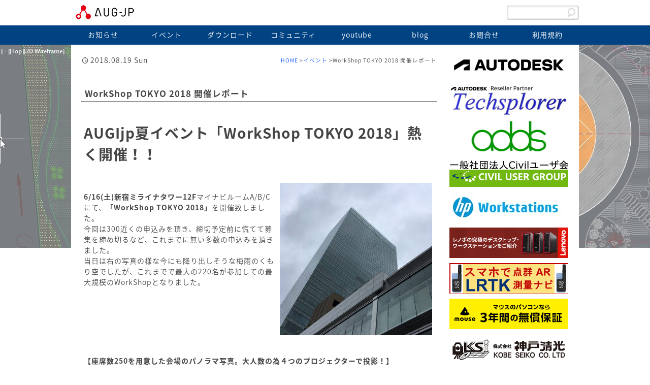

--- FILE ---
content_type: text/html; charset=UTF-8
request_url: https://augi.jp/wst2018report/
body_size: 17237
content:
<!DOCTYPE html>
<html lang="ja">
<head>
<meta charset="UTF-8" />
<meta name="viewport" content="width=device-width" />
<title>
  WorkShop TOKYO 2018 開催レポート | AUG-JP</title>
<link rel="stylesheet" media="all" href="https://augi.jp/wp-content/themes/augijp/style.css">
<link rel="stylesheet" href="https://fonts.googleapis.com/earlyaccess/notosansjapanese.css">


<!--[if lt IE 9]>
<![endif]-->
<!-- Googleアナリティクス -->
<script>
  (function(i,s,o,g,r,a,m){i['GoogleAnalyticsObject']=r;i[r]=i[r]||function(){
  (i[r].q=i[r].q||[]).push(arguments)},i[r].l=1*new Date();a=s.createElement(o),
  m=s.getElementsByTagName(o)[0];a.async=1;a.src=g;m.parentNode.insertBefore(a,m)
  })(window,document,'script','https://www.google-analytics.com/analytics.js','ga');

  ga('create', 'UA-11404551-9', 'auto');
  ga('send', 'pageview');

</script>
<!-- /Googleアナリティクス -->
<meta name="description" content="AUGIjp夏イベント「WorkShop TOKYO 2018」熱く開催！！ 6/16(土)新宿ミライナタワー12FマイナビルームA/B/Cにて、「WorkShop TOKYO 2018」を開催致しました。 今回は300近くの申込みを頂き、" />

<!-- WP SiteManager OGP Tags -->
<meta property="og:title" content="WorkShop TOKYO 2018 開催レポート" />
<meta property="og:type" content="article" />
<meta property="og:url" content="https://augi.jp/wst2018report/" />
<meta property="og:description" content="AUGIjp夏イベント「WorkShop TOKYO 2018」熱く開催！！ 6/16(土)新宿ミライナタワー12FマイナビルームA/B/Cにて、「WorkShop TOKYO 2018」を開催致しました。 今回は300近くの申込みを頂き、" />
<meta property="og:site_name" content="AUG-JP" />
<meta property="og:image" content="https://augi.jp/wp-content/uploads/2018/05/banner_epson.png" />

<!-- WP SiteManager Twitter Cards Tags -->
<meta name="twitter:title" content="WorkShop TOKYO 2018 開催レポート" />
<meta name="twitter:url" content="https://augi.jp/wst2018report/" />
<meta name="twitter:description" content="AUGIjp夏イベント「WorkShop TOKYO 2018」熱く開催！！ 6/16(土)新宿ミライナタワー12FマイナビルームA/B/Cにて、「WorkShop TOKYO 2018」を開催致しました。 今回は300近くの申込みを頂き、" />
<meta name="twitter:card" content="summary" />
<meta name="twitter:image" content="https://augi.jp/wp-content/uploads/2018/05/banner_epson.png" />
<meta name='robots' content='max-image-preview:large' />
<link rel="alternate" type="application/rss+xml" title="AUG-JP &raquo; WorkShop TOKYO 2018 開催レポート のコメントのフィード" href="https://augi.jp/wst2018report/feed/" />
<script type="text/javascript">
window._wpemojiSettings = {"baseUrl":"https:\/\/s.w.org\/images\/core\/emoji\/14.0.0\/72x72\/","ext":".png","svgUrl":"https:\/\/s.w.org\/images\/core\/emoji\/14.0.0\/svg\/","svgExt":".svg","source":{"concatemoji":"https:\/\/augi.jp\/wp-includes\/js\/wp-emoji-release.min.js?ver=6.3.7"}};
/*! This file is auto-generated */
!function(i,n){var o,s,e;function c(e){try{var t={supportTests:e,timestamp:(new Date).valueOf()};sessionStorage.setItem(o,JSON.stringify(t))}catch(e){}}function p(e,t,n){e.clearRect(0,0,e.canvas.width,e.canvas.height),e.fillText(t,0,0);var t=new Uint32Array(e.getImageData(0,0,e.canvas.width,e.canvas.height).data),r=(e.clearRect(0,0,e.canvas.width,e.canvas.height),e.fillText(n,0,0),new Uint32Array(e.getImageData(0,0,e.canvas.width,e.canvas.height).data));return t.every(function(e,t){return e===r[t]})}function u(e,t,n){switch(t){case"flag":return n(e,"\ud83c\udff3\ufe0f\u200d\u26a7\ufe0f","\ud83c\udff3\ufe0f\u200b\u26a7\ufe0f")?!1:!n(e,"\ud83c\uddfa\ud83c\uddf3","\ud83c\uddfa\u200b\ud83c\uddf3")&&!n(e,"\ud83c\udff4\udb40\udc67\udb40\udc62\udb40\udc65\udb40\udc6e\udb40\udc67\udb40\udc7f","\ud83c\udff4\u200b\udb40\udc67\u200b\udb40\udc62\u200b\udb40\udc65\u200b\udb40\udc6e\u200b\udb40\udc67\u200b\udb40\udc7f");case"emoji":return!n(e,"\ud83e\udef1\ud83c\udffb\u200d\ud83e\udef2\ud83c\udfff","\ud83e\udef1\ud83c\udffb\u200b\ud83e\udef2\ud83c\udfff")}return!1}function f(e,t,n){var r="undefined"!=typeof WorkerGlobalScope&&self instanceof WorkerGlobalScope?new OffscreenCanvas(300,150):i.createElement("canvas"),a=r.getContext("2d",{willReadFrequently:!0}),o=(a.textBaseline="top",a.font="600 32px Arial",{});return e.forEach(function(e){o[e]=t(a,e,n)}),o}function t(e){var t=i.createElement("script");t.src=e,t.defer=!0,i.head.appendChild(t)}"undefined"!=typeof Promise&&(o="wpEmojiSettingsSupports",s=["flag","emoji"],n.supports={everything:!0,everythingExceptFlag:!0},e=new Promise(function(e){i.addEventListener("DOMContentLoaded",e,{once:!0})}),new Promise(function(t){var n=function(){try{var e=JSON.parse(sessionStorage.getItem(o));if("object"==typeof e&&"number"==typeof e.timestamp&&(new Date).valueOf()<e.timestamp+604800&&"object"==typeof e.supportTests)return e.supportTests}catch(e){}return null}();if(!n){if("undefined"!=typeof Worker&&"undefined"!=typeof OffscreenCanvas&&"undefined"!=typeof URL&&URL.createObjectURL&&"undefined"!=typeof Blob)try{var e="postMessage("+f.toString()+"("+[JSON.stringify(s),u.toString(),p.toString()].join(",")+"));",r=new Blob([e],{type:"text/javascript"}),a=new Worker(URL.createObjectURL(r),{name:"wpTestEmojiSupports"});return void(a.onmessage=function(e){c(n=e.data),a.terminate(),t(n)})}catch(e){}c(n=f(s,u,p))}t(n)}).then(function(e){for(var t in e)n.supports[t]=e[t],n.supports.everything=n.supports.everything&&n.supports[t],"flag"!==t&&(n.supports.everythingExceptFlag=n.supports.everythingExceptFlag&&n.supports[t]);n.supports.everythingExceptFlag=n.supports.everythingExceptFlag&&!n.supports.flag,n.DOMReady=!1,n.readyCallback=function(){n.DOMReady=!0}}).then(function(){return e}).then(function(){var e;n.supports.everything||(n.readyCallback(),(e=n.source||{}).concatemoji?t(e.concatemoji):e.wpemoji&&e.twemoji&&(t(e.twemoji),t(e.wpemoji)))}))}((window,document),window._wpemojiSettings);
</script>
<style type="text/css">
img.wp-smiley,
img.emoji {
	display: inline !important;
	border: none !important;
	box-shadow: none !important;
	height: 1em !important;
	width: 1em !important;
	margin: 0 0.07em !important;
	vertical-align: -0.1em !important;
	background: none !important;
	padding: 0 !important;
}
</style>
	<link rel='stylesheet' id='wp-block-library-css' href='https://augi.jp/wp-includes/css/dist/block-library/style.min.css?ver=6.3.7' type='text/css' media='all' />
<style id='js-archive-list-archive-widget-style-inline-css' type='text/css'>
/*!***************************************************************************************************************************************************************************************************************************************!*\
  !*** css ./node_modules/css-loader/dist/cjs.js??ruleSet[1].rules[4].use[1]!./node_modules/postcss-loader/dist/cjs.js??ruleSet[1].rules[4].use[2]!./node_modules/sass-loader/dist/cjs.js??ruleSet[1].rules[4].use[3]!./src/style.scss ***!
  \***************************************************************************************************************************************************************************************************************************************/
@charset "UTF-8";
/**
 * The following styles get applied both on the front of your site
 * and in the editor.
 *
 * Replace them with your own styles or remove the file completely.
 */
.js-archive-list a,
.js-archive-list a:focus,
.js-archive-list a:hover {
  text-decoration: none;
}
.js-archive-list .loading {
  display: inline-block;
  padding-left: 5px;
  vertical-align: middle;
  width: 25px;
}
.jal-hide {
  display: none;
}
.widget_jaw_widget ul.jaw_widget,
ul.jaw_widget ul,
body .wp-block-js-archive-list-archive-widget ul.jaw_widget,
body .wp-block-js-archive-list-archive-widget ul.jaw_widget ul,
body ul.jaw_widget {
  list-style: none;
  margin-left: 0;
  padding-left: 0;
}
.widget_jaw_widget ul.jaw_widget li,
.wp-block-js-archive-list-archive-widget ul.jaw_widget li,
.jaw_widget ul li {
  padding-left: 1rem;
  list-style: none;
}
.widget_jaw_widget ul.jaw_widget li::before,
.wp-block-js-archive-list-archive-widget ul.jaw_widget li::before,
.jaw_widget ul li::before {
  content: "";
}
.widget_jaw_widget ul.jaw_widget li .post-date::before,
.wp-block-js-archive-list-archive-widget ul.jaw_widget li .post-date::before,
.jaw_widget ul li .post-date::before {
  content: "—";
  padding-right: 5px;
}
.widget_jaw_widget ul.jaw_widget li .post-date,
.wp-block-js-archive-list-archive-widget ul.jaw_widget li .post-date,
.jaw_widget ul li .post-date {
  padding-left: 5px;
}
/** Bullet's padding **/
.jaw_symbol {
  margin-right: 0.5rem;
}

/*# sourceMappingURL=style-index.css.map*/
</style>
<style id='jquery-categories-list-categories-block-style-inline-css' type='text/css'>
/*!***************************************************************************************************************************************************************************************************************************************!*\
  !*** css ./node_modules/css-loader/dist/cjs.js??ruleSet[1].rules[4].use[1]!./node_modules/postcss-loader/dist/cjs.js??ruleSet[1].rules[4].use[2]!./node_modules/sass-loader/dist/cjs.js??ruleSet[1].rules[4].use[3]!./src/style.scss ***!
  \***************************************************************************************************************************************************************************************************************************************/
.js-categories-list a, .js-categories-list a:focus, .js-categories-list a:hover {
  text-decoration: none;
}

.js-categories-list .loading {
  display: inline-block;
  padding-left: 5px;
  vertical-align: middle;
  width: 25px;
}

.jcl-hide {
  display: none;
}

body .wp-block-js-categories-list-categories-widget ul.jcl_widget,
body .wp-block-js-categories-list-categories-widget ul.jcl_widget ul,
body ul.jcl_widget, ul.jcl_widget ul {
  list-style: none;
  padding-left: 0;
}

.wp-block-js-categories-list-categories-widget ul.jcl_widget li,
.jcl_widget ul li {
  list-style: none;
}

.jcl_widget li a {
  display: inline-block;
}

/** Bullet's padding **/
.jcl_symbol {
  width: 16px;
  min-height: 16px;
}

.layout-left .jcl_symbol {
  margin-right: 5px;
  display: inline-block;
}

.layout-right .jcl_symbol {
  margin-left: 5px;
}

.layout-right .no_child {
  display: none;
}


/**
 * The following styles get applied both on the front of your site
 * and in the editor.
 *
 * Replace them with your own styles or remove the file completely.
 */

/*# sourceMappingURL=style-index.css.map*/
</style>
<style id='classic-theme-styles-inline-css' type='text/css'>
/*! This file is auto-generated */
.wp-block-button__link{color:#fff;background-color:#32373c;border-radius:9999px;box-shadow:none;text-decoration:none;padding:calc(.667em + 2px) calc(1.333em + 2px);font-size:1.125em}.wp-block-file__button{background:#32373c;color:#fff;text-decoration:none}
</style>
<style id='global-styles-inline-css' type='text/css'>
body{--wp--preset--color--black: #000000;--wp--preset--color--cyan-bluish-gray: #abb8c3;--wp--preset--color--white: #ffffff;--wp--preset--color--pale-pink: #f78da7;--wp--preset--color--vivid-red: #cf2e2e;--wp--preset--color--luminous-vivid-orange: #ff6900;--wp--preset--color--luminous-vivid-amber: #fcb900;--wp--preset--color--light-green-cyan: #7bdcb5;--wp--preset--color--vivid-green-cyan: #00d084;--wp--preset--color--pale-cyan-blue: #8ed1fc;--wp--preset--color--vivid-cyan-blue: #0693e3;--wp--preset--color--vivid-purple: #9b51e0;--wp--preset--gradient--vivid-cyan-blue-to-vivid-purple: linear-gradient(135deg,rgba(6,147,227,1) 0%,rgb(155,81,224) 100%);--wp--preset--gradient--light-green-cyan-to-vivid-green-cyan: linear-gradient(135deg,rgb(122,220,180) 0%,rgb(0,208,130) 100%);--wp--preset--gradient--luminous-vivid-amber-to-luminous-vivid-orange: linear-gradient(135deg,rgba(252,185,0,1) 0%,rgba(255,105,0,1) 100%);--wp--preset--gradient--luminous-vivid-orange-to-vivid-red: linear-gradient(135deg,rgba(255,105,0,1) 0%,rgb(207,46,46) 100%);--wp--preset--gradient--very-light-gray-to-cyan-bluish-gray: linear-gradient(135deg,rgb(238,238,238) 0%,rgb(169,184,195) 100%);--wp--preset--gradient--cool-to-warm-spectrum: linear-gradient(135deg,rgb(74,234,220) 0%,rgb(151,120,209) 20%,rgb(207,42,186) 40%,rgb(238,44,130) 60%,rgb(251,105,98) 80%,rgb(254,248,76) 100%);--wp--preset--gradient--blush-light-purple: linear-gradient(135deg,rgb(255,206,236) 0%,rgb(152,150,240) 100%);--wp--preset--gradient--blush-bordeaux: linear-gradient(135deg,rgb(254,205,165) 0%,rgb(254,45,45) 50%,rgb(107,0,62) 100%);--wp--preset--gradient--luminous-dusk: linear-gradient(135deg,rgb(255,203,112) 0%,rgb(199,81,192) 50%,rgb(65,88,208) 100%);--wp--preset--gradient--pale-ocean: linear-gradient(135deg,rgb(255,245,203) 0%,rgb(182,227,212) 50%,rgb(51,167,181) 100%);--wp--preset--gradient--electric-grass: linear-gradient(135deg,rgb(202,248,128) 0%,rgb(113,206,126) 100%);--wp--preset--gradient--midnight: linear-gradient(135deg,rgb(2,3,129) 0%,rgb(40,116,252) 100%);--wp--preset--font-size--small: 13px;--wp--preset--font-size--medium: 20px;--wp--preset--font-size--large: 36px;--wp--preset--font-size--x-large: 42px;--wp--preset--spacing--20: 0.44rem;--wp--preset--spacing--30: 0.67rem;--wp--preset--spacing--40: 1rem;--wp--preset--spacing--50: 1.5rem;--wp--preset--spacing--60: 2.25rem;--wp--preset--spacing--70: 3.38rem;--wp--preset--spacing--80: 5.06rem;--wp--preset--shadow--natural: 6px 6px 9px rgba(0, 0, 0, 0.2);--wp--preset--shadow--deep: 12px 12px 50px rgba(0, 0, 0, 0.4);--wp--preset--shadow--sharp: 6px 6px 0px rgba(0, 0, 0, 0.2);--wp--preset--shadow--outlined: 6px 6px 0px -3px rgba(255, 255, 255, 1), 6px 6px rgba(0, 0, 0, 1);--wp--preset--shadow--crisp: 6px 6px 0px rgba(0, 0, 0, 1);}:where(.is-layout-flex){gap: 0.5em;}:where(.is-layout-grid){gap: 0.5em;}body .is-layout-flow > .alignleft{float: left;margin-inline-start: 0;margin-inline-end: 2em;}body .is-layout-flow > .alignright{float: right;margin-inline-start: 2em;margin-inline-end: 0;}body .is-layout-flow > .aligncenter{margin-left: auto !important;margin-right: auto !important;}body .is-layout-constrained > .alignleft{float: left;margin-inline-start: 0;margin-inline-end: 2em;}body .is-layout-constrained > .alignright{float: right;margin-inline-start: 2em;margin-inline-end: 0;}body .is-layout-constrained > .aligncenter{margin-left: auto !important;margin-right: auto !important;}body .is-layout-constrained > :where(:not(.alignleft):not(.alignright):not(.alignfull)){max-width: var(--wp--style--global--content-size);margin-left: auto !important;margin-right: auto !important;}body .is-layout-constrained > .alignwide{max-width: var(--wp--style--global--wide-size);}body .is-layout-flex{display: flex;}body .is-layout-flex{flex-wrap: wrap;align-items: center;}body .is-layout-flex > *{margin: 0;}body .is-layout-grid{display: grid;}body .is-layout-grid > *{margin: 0;}:where(.wp-block-columns.is-layout-flex){gap: 2em;}:where(.wp-block-columns.is-layout-grid){gap: 2em;}:where(.wp-block-post-template.is-layout-flex){gap: 1.25em;}:where(.wp-block-post-template.is-layout-grid){gap: 1.25em;}.has-black-color{color: var(--wp--preset--color--black) !important;}.has-cyan-bluish-gray-color{color: var(--wp--preset--color--cyan-bluish-gray) !important;}.has-white-color{color: var(--wp--preset--color--white) !important;}.has-pale-pink-color{color: var(--wp--preset--color--pale-pink) !important;}.has-vivid-red-color{color: var(--wp--preset--color--vivid-red) !important;}.has-luminous-vivid-orange-color{color: var(--wp--preset--color--luminous-vivid-orange) !important;}.has-luminous-vivid-amber-color{color: var(--wp--preset--color--luminous-vivid-amber) !important;}.has-light-green-cyan-color{color: var(--wp--preset--color--light-green-cyan) !important;}.has-vivid-green-cyan-color{color: var(--wp--preset--color--vivid-green-cyan) !important;}.has-pale-cyan-blue-color{color: var(--wp--preset--color--pale-cyan-blue) !important;}.has-vivid-cyan-blue-color{color: var(--wp--preset--color--vivid-cyan-blue) !important;}.has-vivid-purple-color{color: var(--wp--preset--color--vivid-purple) !important;}.has-black-background-color{background-color: var(--wp--preset--color--black) !important;}.has-cyan-bluish-gray-background-color{background-color: var(--wp--preset--color--cyan-bluish-gray) !important;}.has-white-background-color{background-color: var(--wp--preset--color--white) !important;}.has-pale-pink-background-color{background-color: var(--wp--preset--color--pale-pink) !important;}.has-vivid-red-background-color{background-color: var(--wp--preset--color--vivid-red) !important;}.has-luminous-vivid-orange-background-color{background-color: var(--wp--preset--color--luminous-vivid-orange) !important;}.has-luminous-vivid-amber-background-color{background-color: var(--wp--preset--color--luminous-vivid-amber) !important;}.has-light-green-cyan-background-color{background-color: var(--wp--preset--color--light-green-cyan) !important;}.has-vivid-green-cyan-background-color{background-color: var(--wp--preset--color--vivid-green-cyan) !important;}.has-pale-cyan-blue-background-color{background-color: var(--wp--preset--color--pale-cyan-blue) !important;}.has-vivid-cyan-blue-background-color{background-color: var(--wp--preset--color--vivid-cyan-blue) !important;}.has-vivid-purple-background-color{background-color: var(--wp--preset--color--vivid-purple) !important;}.has-black-border-color{border-color: var(--wp--preset--color--black) !important;}.has-cyan-bluish-gray-border-color{border-color: var(--wp--preset--color--cyan-bluish-gray) !important;}.has-white-border-color{border-color: var(--wp--preset--color--white) !important;}.has-pale-pink-border-color{border-color: var(--wp--preset--color--pale-pink) !important;}.has-vivid-red-border-color{border-color: var(--wp--preset--color--vivid-red) !important;}.has-luminous-vivid-orange-border-color{border-color: var(--wp--preset--color--luminous-vivid-orange) !important;}.has-luminous-vivid-amber-border-color{border-color: var(--wp--preset--color--luminous-vivid-amber) !important;}.has-light-green-cyan-border-color{border-color: var(--wp--preset--color--light-green-cyan) !important;}.has-vivid-green-cyan-border-color{border-color: var(--wp--preset--color--vivid-green-cyan) !important;}.has-pale-cyan-blue-border-color{border-color: var(--wp--preset--color--pale-cyan-blue) !important;}.has-vivid-cyan-blue-border-color{border-color: var(--wp--preset--color--vivid-cyan-blue) !important;}.has-vivid-purple-border-color{border-color: var(--wp--preset--color--vivid-purple) !important;}.has-vivid-cyan-blue-to-vivid-purple-gradient-background{background: var(--wp--preset--gradient--vivid-cyan-blue-to-vivid-purple) !important;}.has-light-green-cyan-to-vivid-green-cyan-gradient-background{background: var(--wp--preset--gradient--light-green-cyan-to-vivid-green-cyan) !important;}.has-luminous-vivid-amber-to-luminous-vivid-orange-gradient-background{background: var(--wp--preset--gradient--luminous-vivid-amber-to-luminous-vivid-orange) !important;}.has-luminous-vivid-orange-to-vivid-red-gradient-background{background: var(--wp--preset--gradient--luminous-vivid-orange-to-vivid-red) !important;}.has-very-light-gray-to-cyan-bluish-gray-gradient-background{background: var(--wp--preset--gradient--very-light-gray-to-cyan-bluish-gray) !important;}.has-cool-to-warm-spectrum-gradient-background{background: var(--wp--preset--gradient--cool-to-warm-spectrum) !important;}.has-blush-light-purple-gradient-background{background: var(--wp--preset--gradient--blush-light-purple) !important;}.has-blush-bordeaux-gradient-background{background: var(--wp--preset--gradient--blush-bordeaux) !important;}.has-luminous-dusk-gradient-background{background: var(--wp--preset--gradient--luminous-dusk) !important;}.has-pale-ocean-gradient-background{background: var(--wp--preset--gradient--pale-ocean) !important;}.has-electric-grass-gradient-background{background: var(--wp--preset--gradient--electric-grass) !important;}.has-midnight-gradient-background{background: var(--wp--preset--gradient--midnight) !important;}.has-small-font-size{font-size: var(--wp--preset--font-size--small) !important;}.has-medium-font-size{font-size: var(--wp--preset--font-size--medium) !important;}.has-large-font-size{font-size: var(--wp--preset--font-size--large) !important;}.has-x-large-font-size{font-size: var(--wp--preset--font-size--x-large) !important;}
.wp-block-navigation a:where(:not(.wp-element-button)){color: inherit;}
:where(.wp-block-post-template.is-layout-flex){gap: 1.25em;}:where(.wp-block-post-template.is-layout-grid){gap: 1.25em;}
:where(.wp-block-columns.is-layout-flex){gap: 2em;}:where(.wp-block-columns.is-layout-grid){gap: 2em;}
.wp-block-pullquote{font-size: 1.5em;line-height: 1.6;}
</style>
<link rel='stylesheet' id='contact-form-7-css' href='https://augi.jp/wp-content/plugins/contact-form-7/includes/css/styles.css?ver=5.9.8' type='text/css' media='all' />
<link rel='stylesheet' id='easingslider-css' href='https://augi.jp/wp-content/plugins/easing-slider/assets/css/public.min.css?ver=3.0.8' type='text/css' media='all' />
<link rel='stylesheet' id='jquery-smooth-scroll-css' href='https://augi.jp/wp-content/plugins/jquery-smooth-scroll/css/style.css?ver=1.4.5' type='text/css' media='all' />
<link rel='stylesheet' id='wp-faq-public-style-css' href='https://augi.jp/wp-content/plugins/sp-faq/assets/css/wp-faq-public.css?ver=3.9.4' type='text/css' media='all' />
<link rel='stylesheet' id='widgetopts-styles-css' href='https://augi.jp/wp-content/plugins/widget-options/assets/css/widget-options.css?ver=4.1.3' type='text/css' media='all' />
<link rel='stylesheet' id='tablepress-default-css' href='https://augi.jp/wp-content/tablepress-combined.min.css?ver=34' type='text/css' media='all' />
<link rel='stylesheet' id='jquery.lightbox.min.css-css' href='https://augi.jp/wp-content/plugins/wp-jquery-lightbox/lightboxes/wp-jquery-lightbox/styles/lightbox.min.css?ver=2.3.4' type='text/css' media='all' />
<link rel='stylesheet' id='jqlb-overrides-css' href='https://augi.jp/wp-content/plugins/wp-jquery-lightbox/lightboxes/wp-jquery-lightbox/styles/overrides.css?ver=2.3.4' type='text/css' media='all' />
<style id='jqlb-overrides-inline-css' type='text/css'>

			#outerImageContainer {
				box-shadow: 0 0 4px 2px rgba(0,0,0,.2);
			}
			#imageContainer{
				padding: 6px;
			}
			#imageDataContainer {
				box-shadow: none;
				z-index: auto;
			}
			#prevArrow,
			#nextArrow{
				background-color: rgba(255,255,255,.7;
				color: #000000;
			}
</style>
<script type='text/javascript' src='https://augi.jp/wp-includes/js/jquery/jquery.min.js?ver=3.7.0' id='jquery-core-js'></script>
<script type='text/javascript' src='https://augi.jp/wp-includes/js/jquery/jquery-migrate.min.js?ver=3.4.1' id='jquery-migrate-js'></script>
<script type='text/javascript' src='https://augi.jp/wp-content/themes/augijp/js/jquery.scrollUp.js?ver=6.3.7' id='jquery.scrollUp-js'></script>
<script type='text/javascript' src='https://augi.jp/wp-content/themes/augijp/js/jquery.accordion.js?ver=6.3.7' id='jquery.accordion-js'></script>
<script type='text/javascript' src='https://augi.jp/wp-content/themes/augijp/js/html5shiv.js?ver=6.3.7' id='html5shiv-js'></script>
<script type='text/javascript' src='https://augi.jp/wp-content/plugins/easing-slider/assets/js/public.min.js?ver=3.0.8' id='easingslider-js'></script>
<link rel="https://api.w.org/" href="https://augi.jp/wp-json/" /><link rel="alternate" type="application/json" href="https://augi.jp/wp-json/wp/v2/posts/1195" /><link rel="EditURI" type="application/rsd+xml" title="RSD" href="https://augi.jp/xmlrpc.php?rsd" />
<meta name="generator" content="WordPress 6.3.7" />
<link rel='shortlink' href='https://augi.jp/?p=1195' />
<link rel="alternate" type="application/json+oembed" href="https://augi.jp/wp-json/oembed/1.0/embed?url=https%3A%2F%2Faugi.jp%2Fwst2018report%2F" />
<link rel="alternate" type="text/xml+oembed" href="https://augi.jp/wp-json/oembed/1.0/embed?url=https%3A%2F%2Faugi.jp%2Fwst2018report%2F&#038;format=xml" />
<style type="text/css">
header,header a {
	color: #blank;
}
</style>
<style type="text/css" id="custom-background-css">
body.custom-background { background-color: #ffffff; }
</style>
	<link rel="canonical" href="https://augi.jp/wst2018report/" />
<link rel="icon" href="https://augi.jp/wp-content/uploads/2019/10/cropped-AUG-JP_logo_notext_512x512-32x32.png" sizes="32x32" />
<link rel="icon" href="https://augi.jp/wp-content/uploads/2019/10/cropped-AUG-JP_logo_notext_512x512-192x192.png" sizes="192x192" />
<link rel="apple-touch-icon" href="https://augi.jp/wp-content/uploads/2019/10/cropped-AUG-JP_logo_notext_512x512-180x180.png" />
<meta name="msapplication-TileImage" content="https://augi.jp/wp-content/uploads/2019/10/cropped-AUG-JP_logo_notext_512x512-270x270.png" />

<style type="text/css">
.original-background-css {
	background-color:  #ffffff;
}
.nav-menu li a:hover,
.nav-menu li p:hover,
.nav-menu li.current-menu-item>a,
.nav-menu>li a,
.nav-menu>li {
	color:  #ffffff;
}

#sidebar h2 {
	color:  ;
}
.PostList li a,a {
	color:  ;
}
footer,footer a {
	color:  ;
}
#Wrap {
	background: ;
}
body,
#MainContents h1 {
	color: ;
}
@media screen and (max-width: 860px) {
.nav-menu>li,
.nav-menu>li a,
.nav-menu li li a {
	color:  ;
}

}
</style>

</head>



<body class="post-template-default single single-post postid-1195 single-format-standard custom-background">
<!-- Go to www.addthis.com/dashboard to customize your tools -->
<script type="text/javascript" src="//s7.addthis.com/js/300/addthis_widget.js#pubid=ra-56ae09126954e8a1" async="async"></script>
<div id="fb-root"></div>
<script>(function(d, s, id) {
  var js, fjs = d.getElementsByTagName(s)[0];
  if (d.getElementById(id)) return;
  js = d.createElement(s); js.id = id;
  js.src = "//connect.facebook.net/ja_JP/sdk.js#xfbml=1&version=v2.5&appId=186568711436178";
  fjs.parentNode.insertBefore(js, fjs);
}(document, 'script', 'facebook-jssdk'));</script>

<!-- header -->
<header>
	<!-- #headerWrap -->
	<div id="headerWrap">

		<div id="hgroup">
			<h2 style="margin-top:10px;">
				<a href="https://augi.jp/">
							<img src="https://augi.jp/wp-content/uploads/2019/10/logo.png" height="28" width="120" style="margin-left:1%;" alt="AUG-JP" />
							</a>
			</h2>
		</div>

		<!-- #subBox -->
		<div id="subBox"
		<!-- Go to www.addthis.com/dashboard to customize your tools -->
<div class="addthis_sharing_toolbox" style="float:left;"></div>
			<div id="search">
				<form method="get" class="searchform" action="https://augi.jp/">
  <div>
    <input type="text" name="s"/>
    <input type="submit" value="" />
  </div>
</form>			</div>
		</div>
		<!-- /#subBox -->

		<!-- nav#utility -->
		<nav id="utility">
					</nav>
		<!-- /nav#utility -->
	</div>
	<!-- /#headerWrap -->

	<!-- .original-background-css -->
	<div class="original-background-css">

	<nav id="global">
		<ul class="accordion">
			<li>
				<p>MENU</p>
					<div class="menu-items-num-8"><ul id="menu-%e3%82%b0%e3%83%ad%e3%83%bc%e3%83%90%e3%83%ab" class="nav-menu"><li id="menu-item-6" class="menu-item menu-item-type-custom menu-item-object-custom menu-item-6"><a href="https://augi.jp/news/">お知らせ</a></li>
<li id="menu-item-7" class="menu-item menu-item-type-custom menu-item-object-custom menu-item-7"><a href="https://augi.jp/event/">イベント</a></li>
<li id="menu-item-8" class="menu-item menu-item-type-custom menu-item-object-custom menu-item-has-children menu-item-8"><a href="https://augi.jp/download/">ダウンロード</a>
<ul class="sub-menu">
	<li id="menu-item-70" class="menu-item menu-item-type-post_type menu-item-object-page menu-item-70"><a href="https://augi.jp/download/autocad%e7%b5%b6%e7%89%88%e3%83%90%e3%83%bc%e3%82%b8%e3%83%a7%e3%83%b3%e3%82%b5%e3%83%bc%e3%83%93%e3%82%b9%e3%83%91%e3%83%83%e3%82%af%e3%81%ae%e9%85%8d%e5%b8%83/">絶版バージョン</a></li>
	<li id="menu-item-73" class="menu-item menu-item-type-post_type menu-item-object-page menu-item-73"><a href="https://augi.jp/download/%e5%88%9d%e7%b4%9aautolisp%e8%ac%9b%e5%ba%a7/">初級AutoLISP講座</a></li>
	<li id="menu-item-67" class="menu-item menu-item-type-post_type menu-item-object-page menu-item-67"><a href="https://augi.jp/download/%e3%83%95%e3%82%a9%e3%83%b3%e3%83%88-%e7%b7%9a%e7%a8%ae-%e3%83%8f%e3%83%83%e3%83%81%e3%83%b3%e3%82%b0/">フォント 他</a></li>
	<li id="menu-item-1171" class="menu-item menu-item-type-post_type menu-item-object-page menu-item-1171"><a href="https://augi.jp/download/oldevent/">過去のイベント資料</a></li>
</ul>
</li>
<li id="menu-item-30" class="menu-item menu-item-type-custom menu-item-object-custom menu-item-30"><a href="https://www.facebook.com/groups/com.augjp">コミュニティ</a></li>
<li id="menu-item-9" class="menu-item menu-item-type-custom menu-item-object-custom menu-item-9"><a href="https://www.youtube.com/user/AUGIjp">youtube</a></li>
<li id="menu-item-10" class="menu-item menu-item-type-custom menu-item-object-custom menu-item-has-children menu-item-10"><a href="https://augi.jp/blog/">blog</a>
<ul class="sub-menu">
	<li id="menu-item-124" class="menu-item menu-item-type-taxonomy menu-item-object-category menu-item-124"><a href="https://augi.jp/blog/whatsnew/">最新情報</a></li>
	<li id="menu-item-123" class="menu-item menu-item-type-taxonomy menu-item-object-category menu-item-123"><a href="https://augi.jp/blog/hardware/">ハードウェア</a></li>
</ul>
</li>
<li id="menu-item-13" class="menu-item menu-item-type-post_type menu-item-object-page menu-item-13"><a href="https://augi.jp/contact/">お問合せ</a></li>
<li id="menu-item-2282" class="menu-item menu-item-type-post_type menu-item-object-page menu-item-2282"><a href="https://augi.jp/useragreement/">利用規約</a></li>
</ul></div>			</li>
		</ul>
	</nav>

	</div>
	<!-- /.original-background-css -->
</header>
<!-- /header -->
<!-- #Wrap -->
<div id="Wrap">

	<!-- #CenterWrap -->
	<div id="CenterWrap" class="cf">



		<!-- #MainContents -->
		<section id="MainContents" style="padding:20px;">

			<div class="bread_text"><ul class="bread_crumb">
	<li class="level-1 top"><a href="https://augi.jp/">HOME</a></li>
	<li class="level-2 sub"><a href="https://augi.jp/event/">イベント</a></li>
	<li class="level-3 sub tail current">WorkShop TOKYO 2018 開催レポート</li>
</ul>
</div>

								<div class="posttime">2018.08.19 Sun</div>
				<h1 class="boxShadowW">
					WorkShop TOKYO 2018 開催レポート				</h1>

				<p class="cf">
					<p><strong></p>
<p class="f200">AUGIjp夏イベント「WorkShop TOKYO 2018」熱く開催！！</p>
<p></strong><br />
<img decoding="async" fetchpriority="high" class="alignright size-medium wp-image-1200" src="https://augi.jp/wp-content/uploads/2018/08/49ef72b19c9b2addea8db508ca9b00b7-300x300.jpg" alt="" width="300" height="300" srcset="https://augi.jp/wp-content/uploads/2018/08/49ef72b19c9b2addea8db508ca9b00b7-300x300.jpg 300w, https://augi.jp/wp-content/uploads/2018/08/49ef72b19c9b2addea8db508ca9b00b7-150x150.jpg 150w, https://augi.jp/wp-content/uploads/2018/08/49ef72b19c9b2addea8db508ca9b00b7.jpg 640w" sizes="(max-width: 300px) 100vw, 300px" /><br />
<strong>6/16(土)新宿ミライナタワー12F</strong>マイナビルームA/B/Cにて、<strong>「WorkShop TOKYO 2018」</strong>を開催致しました。<br />
今回は300近くの申込みを頂き、締切予定前に慌てて募集を締め切るなど、これまでに無い多数の申込みを頂きました。<br />
当日は右の写真の様な今にも降り出しそうな梅雨のくもり空でしたが、これまでで最大の220名が参加しての最大規模のWorkShopとなりました。</p>
<p>&nbsp;</p>
<p>&nbsp;</p>
<p>&nbsp;</p>
<p>&nbsp;</p>
<p><strong>【座席数250を用意した会場のパノラマ写真。大人数の為４つのプロジェクターで投影！】</strong><br />
<img decoding="async" class="aligncenter size-full wp-image-1201" src="https://augi.jp/wp-content/uploads/2018/08/20cfce153c6dcbd30dc35695758066ae.jpg" alt="" width="640" height="203" srcset="https://augi.jp/wp-content/uploads/2018/08/20cfce153c6dcbd30dc35695758066ae.jpg 640w, https://augi.jp/wp-content/uploads/2018/08/20cfce153c6dcbd30dc35695758066ae-300x95.jpg 300w" sizes="(max-width: 640px) 100vw, 640px" /><br />
<strong></p>
<p class="f125">AutoCAD2019の最新情報から3D/BIM/VR/カスタマイズまで！</p>
<p></strong><br />
今回も3つの会議室を使用し、3トラック構成でセッションを組み立てました。<br />
色んなジャンルをユーザーの視点から、出来るだけ重複しないようにセッションを組み立てました。<br />
当日のアジェンダと各セッション内容をトラック毎に報告します。</p>
<hr />
<p>※各セッションの資料は、<a href="http://com.augi.jp/" target="_blank" rel="noopener">AUGIjpコミュニティサイト</a>よりダウンロードできます。<br />
※セッション名はセッション動画とリンクしています。（公開がない動画もございます／O-1グランプリは紹介動画・ページです）<br />

<table id="tablepress-12" class="tablepress tablepress-id-12 tbody-has-connected-cells">
<thead>
<tr class="row-1">
	<th class="column-1" style="width:10%;">開始時間<br />
終了時間</th><th class="column-2" style="width:30%;">メイン会場</th><th class="column-3" style="width:30%;">サブ会場</th><th class="column-4">ハンズオン</th>
</tr>
</thead>
<tbody class="row-striping row-hover">
<tr class="row-2">
	<td class="column-1">10：00<br />
10：10</td><td class="column-2"><strong>オープニングセッション</strong><br />
<br />
主催者並びにオートデスクからのご挨拶・ご案内<br />
会場の注意事項についてのご案内</td><td class="column-3"></td><td class="column-4"></td>
</tr>
<tr class="row-3">
	<td class="column-1">10：10<br />
10：50</td><td class="column-2"><strong><a href="https://youtu.be/DznWItR0jUA" rel="noopener" target="_blank">AutoCAD2019＆AutoCAD LT2019新機能紹介</a></strong><br />
<br />
オートデスク 大浦誠 氏</td><td class="column-3"></td><td class="column-4"></td>
</tr>
<tr class="row-4">
	<td class="column-1">10：50<br />
11：10</td><td class="column-2"><strong><a href="https://youtu.be/03SPS3ORpuQ" rel="noopener" target="_blank">VRスポンサーセッション</a></strong><br />
<br />
株式会社日本HP 様</td><td class="column-3"></td><td class="column-4"></td>
</tr>
<tr class="row-5">
	<td class="column-1">11：30<br />
12：15</td><td class="column-2"><strong><a href="https://youtu.be/D8w_mP62Y6Y" rel="noopener" target="_blank">初心者がハマるRevitの落とし穴</a></strong><br />
<br />
AUGIjp 金武利彦</td><td class="column-3"><strong><a href="https://youtu.be/H2wUicX11XA" rel="noopener" target="_blank">遅い!?高い!?難しい!?3D CADの誤解とモヤモヤをスッキリさせるInventorの新常識</a></strong><br />
<br />
AUGIjp Inventor&amp;Fusion360勉強会／デジプロ研 太田明</td><td class="column-4"><strong>AutoCADの3Dモデリングを習得しよう（ハンズオン）</strong><br />
<br />
AUGIjp 榊友幸</td>
</tr>
<tr class="row-6">
	<td class="column-1">12：30<br />
13：15</td><td class="column-2"><strong>ランチタイム／ゴールドスポンサーセッション（昼食付）</strong><br />
<br />
<a href="https://youtu.be/HREbaaWAGLE" rel="noopener" target="_blank">株式会社マウスコンピューター 様</a><br />
<a href="https://youtu.be/6ofzspFXiWE" rel="noopener" target="_blank">レノボ・ジャパン株式会社 様</a></td><td class="column-3"></td><td class="column-4"></td>
</tr>
<tr class="row-7">
	<td class="column-1">13：15<br />
14：00</td><td class="column-2"><strong><a href="https://youtu.be/QFZ5jRtApqA" rel="noopener" target="_blank">進化し続けるFusion360！最新動向と活用事例</a> <br />
</strong><br />
3Dワークス Fusion360 ACI 濵谷健史氏</td><td class="column-3"><strong>Navisworks、InfraWorksを普段使いしよう</strong><br />
<br />
AUGIjp 星野和実</td><td class="column-4"><strong><a href="https://youtu.be/Qo5VJQN4zg4" rel="noopener" target="_blank">作ってみよう！VRコンテンツ（ハンズオン）</a></strong><br />
<br />
AUGIjp 阿部秀之</td>
</tr>
<tr class="row-8">
	<td class="column-1">14：15<br />
15：00</td><td class="column-2"><strong><a href="https://youtu.be/v9pCOEeiu5w" rel="noopener" target="_blank">ここが嫌いや Revit…20のポイント構造設計者、AutoCADユーザーの視点から</a></strong><br />
<br />
アド設計 鈴木裕二 氏</td><td class="column-3"><strong>今年も開催！CADオペ女子会</strong><br />
<br />
オートデスク 笠原希 氏</td><td class="column-4"><strong><a href="https://youtu.be/ZBMfJsmsl7Q" rel="noopener" target="_blank">AutoCAD (LT) カスタマイズ入門～繰り返し作業を自動化しよう～（ハンズオン）</a></strong><br />
<br />
AUGIjp 長谷川治</td>
</tr>
<tr class="row-9">
	<td class="column-1">15：15<br />
16：00</td><td class="column-2"><strong><a href="https://youtu.be/XXBYMkOczX8" rel="noopener" target="_blank">あなたの知らないAutoCAD</a></strong><br />
<br />
AUGIjp 芳賀百合</td><td class="column-3"><strong><a href="https://youtu.be/t2_ZDYNk5vc" rel="noopener" target="_blank">AutoCADのカスタマイズを駆使してできること</a></strong><br />
<br />
オートデスク 大浦誠 氏</td><td class="column-4"></td>
</tr>
<tr class="row-10">
	<td class="column-1">16：00<br />
17：00</td><td class="column-2"><strong><a href="https://www.youtube.com/watch?v=hUdnnf5PUVE" rel="noopener" target="_blank">O-1 グランプリ</a> 観戦会場</strong></td><td class="column-3"></td><td class="column-4"><strong><a href="http://augi.jp/blog_new-12/" target="_blank">O-1 グランプリ</a> 会場</strong></td>
</tr>
<tr class="row-11">
	<td class="column-1">17：00<br />
17：30</td><td class="column-2"><strong>クロージングセッション</strong><br />
<br />
質疑応答<br />
ノベルティじゃんけん大会<br />
主催者並びにオートデスクからのご挨拶</td><td class="column-3"></td><td class="column-4"></td>
</tr>
<tr class="row-12">
	<td class="column-1">18：30</td><td colspan="3" class="column-2"><strong>懇親会（会費別途）</strong><br />
<br />
<a href="https://tabelog.com/tokyo/A1304/A130401/13085280/" rel="noopener" target="_blank"><strong>マルゴーグランデ</strong></a>にて開催<br />
会費：5,000円<br />
<br />
裏セッション開催決定！ご期待ください！</td>
</tr>
</tbody>
</table>
<!-- #tablepress-12 from cache --></p>
<hr />
<p><strong>【メイン会場-1】AutoCAD 2019 &amp; AutoCAD LT 2019新機能紹介：オートデスク 大浦誠 氏</strong><br />
<img decoding="async" class="alignright size-medium wp-image-1202" src="https://augi.jp/wp-content/uploads/2018/08/041c8e89b678b46731ac2144bc87c2e7-300x225.jpg" alt="" width="300" height="225" srcset="https://augi.jp/wp-content/uploads/2018/08/041c8e89b678b46731ac2144bc87c2e7-300x225.jpg 300w, https://augi.jp/wp-content/uploads/2018/08/041c8e89b678b46731ac2144bc87c2e7.jpg 640w" sizes="(max-width: 300px) 100vw, 300px" /><br />
新しく提供されるサブスクリプション特典「AutoCAD including specialized toolsets」についての紹介と2019の新機能を実際にデモをしながら紹介して頂きました。<br />
「AutoCAD including specialized toolsets」は、7業種専用ツールセット・AutoCAD WEBアプリ、モバイルアプリがセットになったツールで、その中のアプリを利用することにより「いつでもどこからでも図面にアクセスすることが可能になる」という嬉しい情報もありました。<br />
新機能についても、図面比較・共有ビュー・高解像度(4K)対応・2Ｄ表示のパフォーマンス向上などの紹介があり、特に目玉機能である図面比較の紹介の際には、参加者から「便利！」と声が上がるセッションとなりました。</p>
<p>&nbsp;</p>
<p><strong>【メイン会場-2】初心者がハマるRevitの落とし穴：AUGIjp 金武利彦</strong><br />
<img decoding="async" loading="lazy" class="alignright size-medium wp-image-1204" src="https://augi.jp/wp-content/uploads/2018/08/5-300x199.jpg" alt="" width="300" height="199" srcset="https://augi.jp/wp-content/uploads/2018/08/5-300x199.jpg 300w, https://augi.jp/wp-content/uploads/2018/08/5.jpg 640w" sizes="(max-width: 300px) 100vw, 300px" /><br />
Revitを初めて使用してから、試行錯誤してきた内容や苦労した点・失敗事例を「初心者がハマるRevitの落とし穴」という観点から講演。<br />
実経験の部分が、参加者の方々も共感出来る内容が多くあったようです。<br />
会場内では、たくさんの方が頷いている場面も。<br />
特に「Revit講習に参加すると&#8221;できる&#8221;と錯覚する」という項目には会場内から大きな笑いがこぼれました。</p>
<p>&nbsp;</p>
<p>&nbsp;</p>
<p><strong>【メイン会場-3】進化し続けるFusion360！最新動向と活用事例：3Dワークス Fusion360 ACI 濵谷健史 氏</strong><br />
<img decoding="async" loading="lazy" class="alignright size-medium wp-image-1205" src="https://augi.jp/wp-content/uploads/2018/08/6-300x225.jpg" alt="" width="300" height="225" srcset="https://augi.jp/wp-content/uploads/2018/08/6-300x225.jpg 300w, https://augi.jp/wp-content/uploads/2018/08/6.jpg 640w" sizes="(max-width: 300px) 100vw, 300px" /><br />
AUGIjpのイベントとしては数少ないFusionのセッションでした。<br />
Fusion 360！を活用した各社の導入事例や製造現場の事例、最新情報を紹介して頂きました。<br />
現場の事例では、導入したことにより、業務が3か月→5日に短縮したという驚きの内容も紹介されました。<br />
Fusion 360のトレーニングを受けて頂くと「この機能であの課題が解決できる」という内容が盛り沢山とのことです。<br />
Fusion 360を使った最新動向としてジェネレーティブデザインについても紹介して頂き、非常に参考になるセッションでした。</p>
<p>&nbsp;</p>
<p><strong>【メイン会場-4】ここが嫌いや Revit…20のポイント：アド設計 鈴木裕二 氏</strong><br />
<img decoding="async" loading="lazy" class="alignright wp-image-1206" src="https://augi.jp/wp-content/uploads/2018/08/7-300x300.jpg" alt="" width="225" height="225" srcset="https://augi.jp/wp-content/uploads/2018/08/7-300x300.jpg 300w, https://augi.jp/wp-content/uploads/2018/08/7-150x150.jpg 150w, https://augi.jp/wp-content/uploads/2018/08/7.jpg 640w" sizes="(max-width: 225px) 100vw, 225px" /> <img decoding="async" loading="lazy" class="alignright wp-image-1207" src="https://augi.jp/wp-content/uploads/2018/08/8-300x300.jpg" alt="" width="225" height="225" srcset="https://augi.jp/wp-content/uploads/2018/08/8-300x300.jpg 300w, https://augi.jp/wp-content/uploads/2018/08/8-150x150.jpg 150w, https://augi.jp/wp-content/uploads/2018/08/8.jpg 640w" sizes="(max-width: 225px) 100vw, 225px" /><br />
毎回大好評のアド設計 鈴木氏のセッション、今回も神戸から駆けつけて下さいました。<br />
構造設計者そしてAutoCADユーザの立場から、Revitに移行して感じるイライラと解決策を解説して頂きました。<br />
AutoCADも知り尽くしている鈴木氏だからこその、AutoCADとの違いのポイントやRevitとして割り切った使い方、AutoCADとの併用の方法などを楽しく解説頂きました。</p>
<p>&nbsp;</p>
<p><strong>【メイン会場-5】あなたの知らないAutoCAD：AUGIjp 芳賀百合</strong><br />
<img decoding="async" loading="lazy" class="alignright size-medium wp-image-1208" src="https://augi.jp/wp-content/uploads/2018/08/9-300x199.jpg" alt="" width="300" height="199" srcset="https://augi.jp/wp-content/uploads/2018/08/9-300x199.jpg 300w, https://augi.jp/wp-content/uploads/2018/08/9.jpg 640w" sizes="(max-width: 300px) 100vw, 300px" /><br />
「昔からAutoCADを使用している方」「使い始めたばかりの方」のAutoCAD操作手法のギャップを少しでも埋めたい！をテーマに双方の操作方法を比較しながらAutoCADの新旧の機能を紹介。<br />
会場内には色々な年代の方が参加されていましたが、どの世代の方も「知らなかった！」と思わず大声を出してしまいそうになる機能がたくさんあったようで、最後の質問タイムでは「貴重な情報なので写真を是非撮らせて下さい」とお願いが出る場面も。<br />
すぐに実務で活かせる内容が満載のセッションでした。</p>
<hr />
<p><strong>【サブ会場-1】遅い!?高い!?難しい!?3D CADの誤解とモヤモヤをスッキリさせるInventorの新常識：AUGIjp Inventor&amp;Fusion360勉強会／デジプロ研 太田明</strong><br />
<img decoding="async" loading="lazy" class="alignright size-medium wp-image-1209" src="https://augi.jp/wp-content/uploads/2018/08/10-300x225.jpg" alt="" width="300" height="225" srcset="https://augi.jp/wp-content/uploads/2018/08/10-300x225.jpg 300w, https://augi.jp/wp-content/uploads/2018/08/10.jpg 640w" sizes="(max-width: 300px) 100vw, 300px" /><br />
3D-CADは難しいと思うユーザも少なくありません。<br />
2D-CADユーザから3D-CADユーザになった講師が、3D-CADの誤解や3D-CAD立ち上げのコツを解説して頂きました。<br />
3D-CADならではの活用のメリットや立ち上げにはワークフローが重要など、これから3Dの活用を検討する方には非常に勉強になったセッションでした。</p>
<p>&nbsp;</p>
<p>&nbsp;</p>
<p>&nbsp;</p>
<p><strong>【サブ会場-2】Navisworks、InfraWorksを普段使いしよう：AUGIjp 星野和実</strong><br />
<img decoding="async" loading="lazy" class="alignright wp-image-1210" src="https://augi.jp/wp-content/uploads/2018/08/11-300x300.jpg" alt="" width="225" height="225" srcset="https://augi.jp/wp-content/uploads/2018/08/11-300x300.jpg 300w, https://augi.jp/wp-content/uploads/2018/08/11-150x150.jpg 150w, https://augi.jp/wp-content/uploads/2018/08/11.jpg 640w" sizes="(max-width: 225px) 100vw, 225px" /><br />
AutoCAD Civil3DのユーザーでもあるAUGIjpの星野から、Navisworks、InfraWorksとの連携や各ソフトの使い分けなどを、実際の業務データを使った実例にて紹介しました。</p>
<p>&nbsp;</p>
<p>&nbsp;</p>
<p>&nbsp;</p>
<p>&nbsp;</p>
<p>&nbsp;</p>
<p>&nbsp;</p>
<p><strong>【サブ会場-3】今年も開催！CADオペ女子会：オートデスク 笠原希 氏</strong><br />
<img decoding="async" loading="lazy" class="alignright size-medium wp-image-1211" src="https://augi.jp/wp-content/uploads/2018/08/12-300x225.jpg" alt="" width="300" height="225" srcset="https://augi.jp/wp-content/uploads/2018/08/12-300x225.jpg 300w, https://augi.jp/wp-content/uploads/2018/08/12.jpg 640w" sizes="(max-width: 300px) 100vw, 300px" /><br />
前回開催の名古屋で「今回は女子会は無いんですか？」とリクエストの挙がった女子会企画。<br />
今回はテーマをCADオペに限定せず、女性の活躍できる職場をテーマに、外部から２名の女性講師をお招きして開催しました。<br />
講師の都合により詳細は書けませんが、女性の参加者にとってとても有意義なセッションとなりました。</p>
<p>&nbsp;</p>
<p>&nbsp;</p>
<p>&nbsp;</p>
<p><strong>【サブ会場-4】AutoCADのカスタマイズを駆使してできること：オートデスク 大浦誠 氏</strong><br />
最近はカスタマイズに興味のあるユーザの方が多いことから、大浦氏にお願いしたセッションです。<br />
アクションマクロに始まり、多数のカスタマイズの手法からForgeを使ったカズタマイズまで、カスタマイズの可能性を感じ取って頂けたセッションになったと思います。</p>
<hr />
<p><strong>【ハンズオン-1】AutoCADの3Dモデリングを習得しよう：AUGIjp 榊友幸</strong><br />
<img decoding="async" loading="lazy" class="alignright size-medium wp-image-1212" src="https://augi.jp/wp-content/uploads/2018/08/13-300x225.jpg" alt="" width="300" height="225" srcset="https://augi.jp/wp-content/uploads/2018/08/13-300x225.jpg 300w, https://augi.jp/wp-content/uploads/2018/08/13.jpg 640w" sizes="(max-width: 300px) 100vw, 300px" /> <img decoding="async" loading="lazy" class="alignright wp-image-1213" src="https://augi.jp/wp-content/uploads/2018/08/14-300x300.jpg" alt="" width="225" height="225" srcset="https://augi.jp/wp-content/uploads/2018/08/14-300x300.jpg 300w, https://augi.jp/wp-content/uploads/2018/08/14-150x150.jpg 150w, https://augi.jp/wp-content/uploads/2018/08/14.jpg 640w" sizes="(max-width: 225px) 100vw, 225px" /><br />
毎回好評の3Dハンズオンセッションです。ハンズオンによって、建築・土木の2D図面を利用した3Dモデリングを行いました。<br />
図面上の二次元形状を有効に活用して3D化したり、UCSを使って位置合わせするなど3Dを活用するうえでの基本操作を体感できるセッションになったと思います。</p>
<p>&nbsp;</p>
<p><strong>【ハンズオン-2】作ってみよう！VRコンテンツ（ハンズオン）AUGIjp 阿部秀之</strong><br />
<img decoding="async" loading="lazy" class="alignright wp-image-1214" src="https://augi.jp/wp-content/uploads/2018/08/15-300x300.jpg" alt="" width="225" height="225" srcset="https://augi.jp/wp-content/uploads/2018/08/15-300x300.jpg 300w, https://augi.jp/wp-content/uploads/2018/08/15-150x150.jpg 150w, https://augi.jp/wp-content/uploads/2018/08/15.jpg 640w" sizes="(max-width: 225px) 100vw, 225px" /> <img decoding="async" loading="lazy" class="alignright wp-image-1215" src="https://augi.jp/wp-content/uploads/2018/08/16-300x240.jpg" alt="" width="281" height="225" srcset="https://augi.jp/wp-content/uploads/2018/08/16-300x240.jpg 300w, https://augi.jp/wp-content/uploads/2018/08/16.jpg 640w" sizes="(max-width: 281px) 100vw, 281px" /><br />
これまでもVRに関係するセッションはありましたが、実際にコンテンツをハンズオンで作ってみよう！という新しい試みでした。<br />
皆さんに馴染みのあるAutoCADで建築3Dモデルを作り、このモデルをVRソフトであるUnityで、VRコンテンツに変換する方法をハンズオンで体験頂きました。<br />
VRコンテンツは別会場で体験できる日本HP様のWindows MR Headset対応コンテンツに仕上がりました。<br />
難易度の高いセッションだったと思いますが、皆さん真剣に取り組んでいました。</p>
<p>&nbsp;</p>
<p><strong>【ハンズオン-3】AutoCAD (LT) カスタマイズ入門～繰り返し作業を自動化しよう：AUGIjp 長谷川治</strong><br />
<img decoding="async" loading="lazy" class="alignright wp-image-1216" src="https://augi.jp/wp-content/uploads/2018/08/17-300x300.jpg" alt="" width="225" height="225" srcset="https://augi.jp/wp-content/uploads/2018/08/17-300x300.jpg 300w, https://augi.jp/wp-content/uploads/2018/08/17-150x150.jpg 150w, https://augi.jp/wp-content/uploads/2018/08/17.jpg 640w" sizes="(max-width: 225px) 100vw, 225px" /> <img decoding="async" loading="lazy" class="alignright wp-image-1217" src="https://augi.jp/wp-content/uploads/2018/08/18-300x300.jpg" alt="" width="225" height="225" srcset="https://augi.jp/wp-content/uploads/2018/08/18-300x300.jpg 300w, https://augi.jp/wp-content/uploads/2018/08/18-150x150.jpg 150w, https://augi.jp/wp-content/uploads/2018/08/18.jpg 640w" sizes="(max-width: 225px) 100vw, 225px" /><br />
AutoCAD LTでも適用可能な、スクリプトとマクロについて学ぶセッションでした。<br />
それぞれの特徴について学び、マクロを中心にAutoCADのUIに割り当てるところまでをハンズオンで行いました。<br />
カスタマイズに関心のある方が多く、盛況となったセッションでした。</p>
<hr />
<p><strong></p>
<p class="f125">お昼だって学びと交流の場！</p>
<p></strong><br />
ランチタイムセッションでは、ゴールドスポンサーの株式会社マウスコンピュータ様、レノボ・ジャパン株式会社様により、CADに最適なPCの紹介を頂きました。（詳細はスポンサーセッション参照）<br />
美味しいお弁当を食べながら、セッションを注意深く聞かれる方、セッション後の休憩時間にスポンサーブースで展示機器の情報を収集する方、近くの方と名刺交換する場面が見られ、休憩時間も有効に活用する姿が多々見られました。<br />
<img decoding="async" loading="lazy" class="alignnone wp-image-1218" src="https://augi.jp/wp-content/uploads/2018/08/19-300x225.jpg" alt="" width="225" height="169" srcset="https://augi.jp/wp-content/uploads/2018/08/19-300x225.jpg 300w, https://augi.jp/wp-content/uploads/2018/08/19.jpg 640w" sizes="(max-width: 225px) 100vw, 225px" /> <img decoding="async" loading="lazy" class="alignnone wp-image-1219" src="https://augi.jp/wp-content/uploads/2018/08/20-300x300.jpg" alt="" width="169" height="169" srcset="https://augi.jp/wp-content/uploads/2018/08/20-300x300.jpg 300w, https://augi.jp/wp-content/uploads/2018/08/20-150x150.jpg 150w, https://augi.jp/wp-content/uploads/2018/08/20.jpg 640w" sizes="(max-width: 169px) 100vw, 169px" /> <img decoding="async" loading="lazy" class="alignnone wp-image-1220" src="https://augi.jp/wp-content/uploads/2018/08/21-300x225.jpg" alt="" width="225" height="169" srcset="https://augi.jp/wp-content/uploads/2018/08/21-300x225.jpg 300w, https://augi.jp/wp-content/uploads/2018/08/21.jpg 640w" sizes="(max-width: 225px) 100vw, 225px" /></p>
<p><img decoding="async" loading="lazy" class="alignnone wp-image-1221" src="https://augi.jp/wp-content/uploads/2018/08/22-300x300.jpg" alt="" width="225" height="225" srcset="https://augi.jp/wp-content/uploads/2018/08/22-300x300.jpg 300w, https://augi.jp/wp-content/uploads/2018/08/22-150x150.jpg 150w, https://augi.jp/wp-content/uploads/2018/08/22.jpg 640w" sizes="(max-width: 225px) 100vw, 225px" /> <img decoding="async" loading="lazy" class="alignnone wp-image-1222" src="https://augi.jp/wp-content/uploads/2018/08/23-300x300.jpg" alt="" width="225" height="225" srcset="https://augi.jp/wp-content/uploads/2018/08/23-300x300.jpg 300w, https://augi.jp/wp-content/uploads/2018/08/23-150x150.jpg 150w, https://augi.jp/wp-content/uploads/2018/08/23.jpg 640w" sizes="(max-width: 225px) 100vw, 225px" /></p>
<hr />
<p><strong></p>
<p class="f125">好評のイベントO-1グランプリ！</p>
<p></strong><br />
ユーザ参加型のイベントとしての今回も開催しました、O-1グランプリ。今回は出場者が16名での競技となりました。<br />
競技出場者が、どの様なコマンドを駆使して問題を解くのか？また観戦者は、自分ならどう問題を解くか？など、色々な面から問題を考え、または考え方のヒントをもらったりとWorkShop参加者全員で図形問題にチャレンジしました。<br />
出場者・観戦者どちらもオペレーションテクニックの発見が見つかる内容でした。<br />
今回の優勝賞品も前回の名古屋に続き、次回の「WorkShop KANSAI」にご招待させて頂いています。皆さん、次回のWorkShopでも奮ってご参加下さい！<br />
<img decoding="async" loading="lazy" class="alignnone wp-image-1223" src="https://augi.jp/wp-content/uploads/2018/08/24-300x199.jpg" alt="" width="339" height="225" srcset="https://augi.jp/wp-content/uploads/2018/08/24-300x199.jpg 300w, https://augi.jp/wp-content/uploads/2018/08/24.jpg 640w" sizes="(max-width: 339px) 100vw, 339px" /> <img decoding="async" loading="lazy" class="wp-image-1224 alignnone" src="https://augi.jp/wp-content/uploads/2018/08/25-300x300.jpg" alt="" width="225" height="225" srcset="https://augi.jp/wp-content/uploads/2018/08/25-300x300.jpg 300w, https://augi.jp/wp-content/uploads/2018/08/25-150x150.jpg 150w, https://augi.jp/wp-content/uploads/2018/08/25.jpg 640w" sizes="(max-width: 225px) 100vw, 225px" /></p>
<hr />
<p><strong></p>
<p class="f125">スポンサーセッション</p>
<p></strong><br />
今回のWorkShopに協賛頂いたスポンサー5社による展示/新製品紹介が行われ、実際の機器に触れながら熱心に情報収集する方も多く見られました。<br />
<br />
<strong>【VRスポンサー】：株式会社 日本HP様</strong><br />
<a href="http://www8.hp.com/jp/ja/campaigns/workstations/overview.html"><img decoding="async" loading="lazy" class="alignnone wp-image-137 size-full" src="https://augi.jp/wp-content/uploads/2016/01/hp_ws.jpg" alt="" width="234" height="60" /></a><br />
前回の名古屋に続きVRスポンサーとして協賛頂きました。<br />
発売から大人気の省スペースワークステーション Z2 Mini G3 WorkstationとAutodesk製品についての説明をはじめ今後発売のZBook Studio x360 G5の紹介など、最新の製品情報を発信していただきました。<br />
展示ブースではデタッチャブルワークステーションHP ZBOOK x2をはじめさらに軽量化したZBook 14u G5モバイルワークステーションが注目を集めていました。<br />
VR体験ではVREDで作られたリアルなVRコンテンツに驚きの声が上がり、VRを体験するユーザーを楽しませました。<br />
<img decoding="async" loading="lazy" class="alignnone size-medium wp-image-1225" src="https://augi.jp/wp-content/uploads/2018/08/26-300x225.jpg" alt="" width="300" height="225" srcset="https://augi.jp/wp-content/uploads/2018/08/26-300x225.jpg 300w, https://augi.jp/wp-content/uploads/2018/08/26.jpg 640w" sizes="(max-width: 300px) 100vw, 300px" /> <img decoding="async" loading="lazy" class="alignnone size-medium wp-image-1226" src="https://augi.jp/wp-content/uploads/2018/08/27-300x225.jpg" alt="" width="300" height="225" srcset="https://augi.jp/wp-content/uploads/2018/08/27-300x225.jpg 300w, https://augi.jp/wp-content/uploads/2018/08/27.jpg 640w" sizes="(max-width: 300px) 100vw, 300px" /><br />
<br />
<strong>【ゴールドスポンサー】：株式会社マウスコンピューター様</strong><br />
<a href="http://www.mouse-jp.co.jp/business/quadro/"><img decoding="async" loading="lazy" class="alignnone wp-image-388 size-full" src="https://augi.jp/wp-content/uploads/2016/12/mouse_cad.png" alt="" width="234" height="60" /></a><br />
スポンサーセッションでは、会社紹介をはじめ製品の組み立て・品質検査や国内生産ならではのサポート体制をご紹介いただだきました。<br />
展示ブースでは最新の法人向けスリムデスクトップPC Mouse Pro S200S-SSDと最新のNVIDIA Quadroグラフィックスを搭載したモバイルワークステーション NB991Z-M2-1710を実際に体験することができました。<br />
毎度おなじみの乃木坂46のパネルは今回も大好評でした。<br />
<img decoding="async" loading="lazy" class="alignnone size-medium wp-image-1227" src="https://augi.jp/wp-content/uploads/2018/08/28-300x225.jpg" alt="" width="300" height="225" srcset="https://augi.jp/wp-content/uploads/2018/08/28-300x225.jpg 300w, https://augi.jp/wp-content/uploads/2018/08/28.jpg 640w" sizes="(max-width: 300px) 100vw, 300px" /><br />
<br />
<strong>【ゴールドスポンサー】：レノボ・ジャパン株式会社　様</strong><br />
<a href="https://www.lenovojp.com/business/product/workstation/model/p320tiny/?utm_source=autodesk_hp&amp;utm_medium=html&amp;utm_campaign=ThinkStation_P320_Tiny"><img decoding="async" loading="lazy" class="alignnone wp-image-779 size-full" src="https://augi.jp/wp-content/uploads/2016/01/0ddfb17e232506e1ba382a012c735683.jpg" alt="" width="234" height="60" /></a><br />
スポンサーセッションでは、レノボ独自のアプリケーションごとに最適化されたLenovo パフォーマンス チューナーの紹介や、最新の薄型軽量モバイルワークステーションThinkPad P52sの紹介をしていただきました。<br />
展示ブースでは液晶モニタの背面に搭載することもできる世界最小ワークステーションのP320 Tinyや、電源を入れたままバッテリー交換できるThinkPad P52sに驚くユーザーが続出していました。<br />
img class=&#8221;alignnone size-medium wp-image-1228&#8243; src=&#8221;https://augi.jp/wp-content/uploads/2018/08/29-300&#215;225.jpg&#8221; alt=&#8221;&#8221; width=&#8221;300&#8243; height=&#8221;225&#8243; /&gt;<br />
<br />
<strong>【シルバースポンサー】：エプソンダイレクト株式会社 様</strong><br />
<a href="https://shop.epson.jp/pc/desktop/mr8000/?utm_source=augi&amp;utm_medium=banner&amp;utm_campaign=pc_agx&amp;utm_content=mr8000_171100"><img decoding="async" loading="lazy" class="alignnone wp-image-1096 size-full" src="https://augi.jp/wp-content/uploads/2018/05/banner_epson.png" alt="" width="234" height="60" /></a><br />
最新の第8世代インテル Core i7 CPU搭載のハイエンドデスクトップPC Endevor MR8100を展示していただきました。<br />
特徴的で使いやすいHDDフロントベイアクセスや製品の品質・サポート・デモ機無料貸し出しサービスなどユーザーに親切な取り組みが多くみられました。<br />
<img decoding="async" loading="lazy" class="alignnone size-medium wp-image-1229" src="https://augi.jp/wp-content/uploads/2018/08/30-300x225.jpg" alt="" width="300" height="225" srcset="https://augi.jp/wp-content/uploads/2018/08/30-300x225.jpg 300w, https://augi.jp/wp-content/uploads/2018/08/30.jpg 640w" sizes="(max-width: 300px) 100vw, 300px" /><br />
<br />
<strong>【年間スポンサー】：ソフトバンク コマース＆サービス株式会社 様</strong><br />
<a href="https://cs.netrecorder.jp/nrs/ps?cmd=cs_augi"><img decoding="async" loading="lazy" class="alignnone wp-image-1107 size-full" src="https://augi.jp/wp-content/uploads/2018/06/SBbanner.png" alt="" width="234" height="60" /></a><br />
クラウドでBIM/CIMモデルを自動的にARデータを作成するAR CAD CloudとMicrosoft HoloLensを使ったARデモを展示いただきました。手<br />
軽にARデータを作成できるという事で建築関係のユーザーに大好評でした。<br />
<img decoding="async" loading="lazy" class="alignnone size-medium wp-image-1230" src="https://augi.jp/wp-content/uploads/2018/08/31-300x225.jpg" alt="" width="300" height="225" srcset="https://augi.jp/wp-content/uploads/2018/08/31-300x225.jpg 300w, https://augi.jp/wp-content/uploads/2018/08/31.jpg 640w" sizes="(max-width: 300px) 100vw, 300px" /></p>
<hr />
<p><strong></p>
<p class="f125">懇親会</p>
<p></strong><br />
夜の懇親会は約60名の方が参加し、おいしいお酒と料理を囲んでAutoCADの情報交換などを行いながら交流を深めました。<br />
今回は新しい試みとして、AUGIjpの人気講師である芳賀による「酔っ払いがAutoCADを３倍速くする」といった大爆笑の裏セッションや「ウルトラクイズ」などを企画し、またオートデスク大浦氏による、飛び入りセッション（図面比較機能とそのシステム変数）も行われ、従来とは違った懇親会となりました。<br />
参加者の方から「楽しかった」と声を掛けて頂き、我々スタッフも今回のWorkShopが無事成功したと感じられる時間となりました。<br />
<img decoding="async" loading="lazy" class="alignnone size-medium wp-image-1231" src="https://augi.jp/wp-content/uploads/2018/08/32-300x225.jpg" alt="" width="300" height="225" srcset="https://augi.jp/wp-content/uploads/2018/08/32-300x225.jpg 300w, https://augi.jp/wp-content/uploads/2018/08/32.jpg 640w" sizes="(max-width: 300px) 100vw, 300px" /> <img decoding="async" loading="lazy" class="alignnone size-medium wp-image-1232" src="https://augi.jp/wp-content/uploads/2018/08/33-300x225.jpg" alt="" width="300" height="225" srcset="https://augi.jp/wp-content/uploads/2018/08/33-300x225.jpg 300w, https://augi.jp/wp-content/uploads/2018/08/33.jpg 640w" sizes="(max-width: 300px) 100vw, 300px" /></p>
<p><img decoding="async" loading="lazy" class="alignnone wp-image-1233" src="https://augi.jp/wp-content/uploads/2018/08/34-300x300.jpg" alt="" width="225" height="225" srcset="https://augi.jp/wp-content/uploads/2018/08/34-300x300.jpg 300w, https://augi.jp/wp-content/uploads/2018/08/34-150x150.jpg 150w, https://augi.jp/wp-content/uploads/2018/08/34.jpg 640w" sizes="(max-width: 225px) 100vw, 225px" /> <img decoding="async" loading="lazy" class="alignnone size-medium wp-image-1234" src="https://augi.jp/wp-content/uploads/2018/08/35-300x225.jpg" alt="" width="300" height="225" srcset="https://augi.jp/wp-content/uploads/2018/08/35-300x225.jpg 300w, https://augi.jp/wp-content/uploads/2018/08/35.jpg 640w" sizes="(max-width: 300px) 100vw, 300px" /></p>
<hr />
<p><strong></p>
<p class="f125">編集後記</p>
<p></strong><br />
これまでで最大規模となった今回のWorkShop TOKYO 2018。想定外に多くの申込みを頂き、直接メールでの問い合わせを頂きながらも、会場の安全面からお断りをさせて頂いた方も多数いました。<br />
受付でお待たせしないように、新たな受付方法を考えてみたり、参加の皆さんには楽しんでもらえるか？など、規模を大きくなる分、心配事も増える準備期間でした。<br />
今回は臨時でお手伝いの方をお願いしたり、オートデスクの社員の方も朝早くから手伝って頂き準備にあたりました。何とか成功できたかな？と考えています。<br />
皆さんに楽しんで頂けるWorkShopをこれからも開催して行きますので、これからも是非、応援お願いします！<br />
次回は大阪で2月ごろ開催の計画です。どうぞお楽しみに！</p>
				</p>
				
					</section>
		<!-- /#MainContents -->
		<!-- #sidebar -->
<section id="sidebar">
<a href="https://www.autodesk.co.jp/">
<img src="https://augi.jp/wp-content/uploads/2022/10/autodesk-logo-primary-rgb-black-small.png" width="234" height="60" style="margin-top:10px;">
</a>
<a href="https://www.techsplorer.jp/">
<img src="https://augi.jp/wp-content/uploads/2022/10/techsplorerBanner2022_ADNewLogo.png" width="234" height="60">
</a>
<a href="http://www.adds.co.jp/">
<img src="https://augi.jp/wp-content/uploads/2020/03/add236x60.jpg" width="234" height="60">
</a>
<a href="https://cim-cug.jp/">
<img src="https://augi.jp/wp-content/uploads/2019/06/CUGlogo_234-60.png" width="234" height="60">
</a>
<a href="https://jp.ext.hp.com/workstations/">
<img src="https://augi.jp/wp-content/uploads/2019/09/hp_ws.jpg" width="234" height="60">
</a>
<a href="https://www.lenovojp.com/business/solutions/workstation/">
<img src="https://augi.jp/wp-content/uploads/2023/05/AUG_JP_banner_234_60.jpg" width="234" height="60">
</a>
<a href="https://www.lrtk.lefixea.com/">
<img src="https://augi.jp/wp-content/uploads/2025/04/250415_-Lefixea_Banner.png" width="234" height="60">
</a>
<a href="https://www.mouse-jp.co.jp/store/brand/daiv/?intid=header&amp;utm_source=event&amp;utm_medium=banner&amp;utm_campaign=2602_augjp&amp;utm_content=pr">
<img src="https://augi.jp/wp-content/uploads/2026/01/99396cffe16efb5bc2c31d3cfa3bbbad.gif" width="234" height="60">
</a>
<a href="http://www.kobeseiko.co.jp/">
<img src="https://augi.jp/wp-content/uploads/2025/12/kobeseiko_logo_w234_h60.png" width="234" height="60">
</a>
<a href="https://leica-geosystems.com/ja-jp">
<img src="https://augi.jp/wp-content/uploads/2023/06/Leica-Geosystems-banner.gif" width="234" height="60">
</a>
<div style="font-size:80%;">▲ スポンサー様</div>
	<aside>
			<ul>
		<li id="jal_widget-2" class="widget widget_archive widget_jaw_widget"><div class="original-background-css"><h2>Archives</h2></div>

--- FILE ---
content_type: text/css
request_url: https://augi.jp/wp-content/themes/augijp/style.css
body_size: 5765
content:
/*
Theme Name: AUGIjp
Theme URI: https://augi.jp/
Description: AUGIjpテーマ
Author: HIKsystem
Author URI: https://www.hik-s.com/
Version: 1.0
Tags: HIKsystem
*/
@import url(https://fonts.googleapis.com/css?family=Merriweather+Sans:400,300);
@import url(css/genericons.css);
html, body, div, span, object, iframe,
h1, h2, h3, h4, h5, h6, p, blockquote, pre,
abbr, address, cite, code,
del, dfn, em, img, ins, kbd, q, samp,
small, strong, sub, sup, var,
b, i,
dl, dt, dd, ol, ul, li,
fieldset, form, label, legend,
table, caption, tbody, tfoot, thead, tr, th, td,
article, aside, canvas, details, figcaption, figure,
footer, header, menu, nav, section, summary,
time, mark, audio, video {
    margin:0;
    padding:0;
    border:0;
    outline:0;
    font-size:100%;
    vertical-align:baseline;
    background:transparent;
}
body {
    line-height:1;
}article,aside,details,figcaption,figure,
footer,header,menu,nav,section {
    display:block;
}
img.centered {
	display: block;
	margin-left: auto;
	margin-right: auto;
	}

img.alignright {
	padding: 4px;
	margin: 0 0 2px 7px;
	display: inline;
	}

img.alignleft {
	padding: 4px;
	margin: 0 7px 2px 0;
	display: inline;
	}
a:hover img{
 opacity:0.3;
 filter:alpha(opacity=30);
 -ms-filter: "alpha( opacity=30 )";
}
.alignright {
	float: right;
	}

.alignleft {
	float: left
	}
ul,li {
    list-style:none;
}
blockquote, q {
    quotes:none;
}
blockquote:before, blockquote:after,
q:before, q:after {
    content:'';
    content:none;
}
a {
    margin:0;
    padding:0;
    font-size:100%;
    vertical-align:baseline;
    background:transparent;
}
a:hover {
	-webkit-transition: background 0.5s;
}
ins {
    background-color:#ff9;
    color:#000;
    text-decoration:none;
}
mark {
    background-color:#ff9;
    color:#000;
    font-style:italic;
    font-weight:bold;
}
del {
    text-decoration: line-through;
}
abbr[title], dfn[title] {
    border-bottom:1px dotted;
    cursor:help;
}
table {
    border-collapse:collapse;
    border-spacing:0;
}
hr {
    display:block;
    height:1px;
    border:0;
    border-top:1px solid #cccccc;
    margin:1em 0;
    padding:0;
}
input, select {
    vertical-align:middle;
}
img {
  vertical-align: bottom;
}

/* clearfix */
.cf:before, 
.cf:after { 
    content:""; 
    display:table; 
} 
 .cf:after {    clear:both;} 
 .cf {    zoom:1;}

html,
body {
	height:100%;
}

/* base */

body {
	font-family: 'Noto Sans Japanese', serif;
  vertical-align: baseline;
  font-size: 14px;
  color: #444444;
  font-weight: 300;
  letter-spacing: 1px;
	line-height: 1.5em;
}

a {
	color: #1154ff;
  	text-decoration: none;
}
a:hover {
	text-decoration: underline;
}

.boxRadius2 {
	-moz-border-radius: 2px;
	-webkit-border-radius: 2px;
	border-radius: 2px;
}
.boxRadius5 {
	-moz-border-radius: 5px;
	-webkit-border-radius: 5px;
	border-radius: 5px;
}
.boxRadius10 {
	-moz-border-radius: 10px;
	-webkit-border-radius: 10px;
	border-radius: 10px;
}
.boxBorder {
	border: solid 1px #ccc;
}
.boxShadow {
    -webkit-box-shadow: 0 1px 2px rgb(120,120,120);
       -moz-box-shadow: 0 1px 2px rgb(120,120,120);
            box-shadow: 0 1px 2px rgb(120,120,120);
}
.boxShadowW {
    -webkit-box-shadow: 0 1px 0 #ffffff);
       -moz-box-shadow: 0 1px 0 #ffffff);
            box-shadow: 0 1px 0 #ffffff);
}

/* header */
header {
}
#headerWrap {
	margin: auto;
	max-width: 1000px;
	min-height: 50px;
	position: relative;
}
#hgroup,
#hgroup h1 a {
}
#hgroup {
	width: 70%;
	float: left;
	position: absolute;
	top: 0;
}
#hgroup h1 {
	margin-top: 10px;
	font-weight: 300;
}
#hgroup h2 {
	min-height: 40px;
	font-size: 150%;
}
#hgroup h2 span {
	line-height: 40px;
}
#hgroup img {
	width: auto;
}

#subBox {
	width: 36%;
	float: right;
	text-align: right;
	position: absolute;
	top: 0;
	right: 0;
}
#subBox img {
	margin: 10px 0;
}

/* search */
.searchform{
	float:right;
}
.searchform label{display: none;}
.searchform input[type="text"]{
  float: left;
  width: 100px;
  height: 26px;
  padding: 0 30px 0 10px;
/*background: url(images/search_bg.jpg) no-repeat;*/
border:solid 1px #ccc;
-webkit-border-radius: 3px;
-moz-border-radius: 3px;
border-radius: 3px;
-moz-box-shadow: inset 0 0 4px rgba(0,0,0,0.2);
-webkit-box-shadow: inset 0 0 4px rgba(0, 0, 0, 0.2);
box-shadow: inner 0 0 4px rgba(0, 0, 0, 0.2);
  }
.searchform input[type="submit"]{
  float: left;
  width: 19px;
  height: 22px;
  margin: 5px 0 0 -22px;
  padding: 0;
  background: url(images/search_btn.jpg) no-repeat;
  background-size:80%;
  border: none; /* デフォルトCSSリセット */
  box-shadow: none; /* デフォルトCSSリセット */
	-webkit-appearance: none;
	-moz-appearance: none;
	appearance: none;
  }
.searchform input[type="submit"]:hover{
  filter: alpha(opacity=80); /* マウスホバーでちょっと薄くする */
  -moz-opacity: 0.80;
  opacity: 0.80;
  }
#search {
	margin: 10px 0;
}
#search input.searchText {
	height: 15px;
	width: 150px;
}

/* nav utility */
#utility {
	width: 100%;
	position: absolute;
	bottom: 5px;
	text-align: right;
	font-size: 90%;
}
nav#utility li {
	margin-left: 10px;
	display: inline;
}

/* nav global */
nav#global,
.nav-menu {
	height: 36px;
}
nav#global,
nav#global ul.nav-menu li a {
	display: block;
}

nav#global {
	padding-bottom: 2px;
	background: #004282;
	line-height: 36px;
    -webkit-box-shadow: 0 1px 2px rgb(170,170,170);
       -moz-box-shadow: 0 1px 2px rgb(170,170,170);
            box-shadow: 0 1px 2px rgb(170,170,170);
}
.nav-menu {
	margin: auto;
	max-width: 1000px;
}
.nav-menu li {
	float: left;
	text-align: center;
	width:125px;
}
.nav-menu li a {
	height: 34px;
	color: #666;
}
.nav-menu li a:hover {
	text-decoration: none;
}
.nav-menu li a:hover,
.nav-menu li p:hover,
.nav-menu li.current-menu-item>a {
	background: #004D99;
	color: #828282;
	text-shadow: none;
}
/* menu list % */
.menu-items-num-3 .nav-menu>li {
	width: 33.333%;
}
.menu-items-num-4 .nav-menu>li {
	width: 25%;
}
.menu-items-num-5 .nav-menu>li {
	width: 20%;
}
.menu-items-num-6 .nav-menu>li {
	width: 16.666%;
}
.menu-items-num-7 .nav-menu>li {
	width: 14.285%;
}

/* sec */
.nav-menu ul {
   display:none;
   position:absolute;
   top:100%;
   left:0;
}

/* ex */
.nav-menu ul ul {
   top:0;
   left:100%;
}

/* list */
.nav-menu li {
	 float:left;
	 z-index: 100;
}
.menu-items-num-3 .nav-menu li li {
	width: 333.33px;
}
.menu-items-num-4 .nav-menu li li {
	width: 250px;
}
.menu-items-num-5 .nav-menu li li {
	width: 200px;
}
.menu-items-num-6 .nav-menu li li {
	width: 166.66px;
}
.menu-items-num-7 .nav-menu li li {
	width: 142.85px;
}

.nav-menu li li {
	background: #828282;
	opacity: 0.95;
	clear:both;
}

.nav-menu li:hover {
	position:relative;
}
.nav-menu li:hover>ul {
   display: block
}
.nav-menu li li a {
	color: #fff;
	text-shadow: -1px -1px 0 #666;
	font-size:75%;
}
.nav-menu li li a:hover {
	background: #fff;
	opacity: 0.95;
	color: #828282;
	text-shadow: 1px 1px 0 #fff;
}


/* footer */
footer {
  padding-top: 10px;
  width: auto;
  min-height: 76px;
  /* background: url(images/footer.png) top repeat-x; */
  font-size: 12.6px;
  text-align: center;
  border-top:4px #004282 solid;
}
footer a {
	color:#444444;
}
footer ul {
	margin: 10px;
}
footer li {
	margin: 5px;
	display: inline;
}


/* sns */
#sns {
	margin: auto;
	text-align: center;
}
#sns a:hover {
	opacity: 0.5;
}

/* #Wrap */
#Wrap {
	background: #fff url(images/background.jpg) no-repeat;
	background-size:auto 400px;
}
/* CenterWrap */
#CenterWrap {
	padding:0px 0px 46px 0px;
	margin: auto;
	min-height: 100%;
	max-width: 1000px;
	background: #fff;
	position: relative;
}

/* 404 */
#notfound {
	width: auto;
	margin: auto;
	text-align: center;
}
#notfound img {
	width: auto;
}

/* FreeSpace */
#FreeSpace {
	margin-bottom: 30px;
}
#FreeSpace li {
	margin-right: 5%;
	width: 30%;
	float: left;
}
#FreeSpace p {
	font-size: 90%;
}
#FreeSpace li.last-child {
	margin-right: 0;
}
#FreeSpace img {
	padding: 0;
	margin-bottom: 10px;
	width: 100%;
	height: auto;
	float: left;
	border-radius: 5px;
    -webkit-border-radius: 5px;
    -moz-border-radius: 5px;
}
#FreeSpace h3 {
	margin: 0 5px;
	text-shadow: 1px 1px 0 #fff;
	font-size: 110%;
}
#FreeSpace p span {
	margin-top: 5px;
	width: 100%;
	display: block;
}
#FreeSpace p span a {
	background: #fff;
	width: 100px;
	height: 20px;
	line-height: 20px;
	text-align: center;
	float: right;
	display: block;
	color: #666;
}

#FreeSpace p span a:hover {
	color: #fff;
	text-decoration: none;
	background: #999;
}

/* MainContents */
#MainContents {
	margin-bottom: 10px;
	width: 70%;
	float: left;
	word-wrap: break-word;
}
.home #MainContents h1 {
	padding: 0;
	margin-bottom: 10px;
}
.home #MainContents h1:before {
	font: normal 150%/1 'Genericons';
	content: '\f411';
	vertical-align: top;
}
#MainContents ul li p {
	line-height: 2em;
}
#MainContents ul li img {
	border-radius: 50%;
    -webkit-border-radius: 50%;
    -moz-border-radius: 50%;
}

/* #MainContents setting */
#MainContents h1 {
	padding-left: 1%;
	margin-bottom: 30px;
	min-height: 30px;
	line-height: 30px;
	color: #444444;
	font-size: 120%; 
	font-weight: 600;
	text-shadow: 1px 1px 0 #fff;
	border-bottom: 2px solid #999;
	clear: both;
}
#MainContents h2 {
	padding: 2px 5px;
	/*margin-bottom: 20px;*/
	font-size: 110%;
	font-weight: 300;
}
#MainContents h3 {
	padding: 2px 5px;
	margin-bottom: 15px;
	font-size: 110%;
	font-weight: 300;
}
#MainContents h4 {
	padding: 2px 5px;
	margin-bottom: 10px;
	font-size: 100%;
	font-weight: 300;
}
#MainContents ul li {
	list-style: disc;
	list-style-position: inside;
}
#MainContents ol li {
	margin-left: 10px;
	list-style: decimal;
	list-style-position: inside;
}
#MainContents pre {
	padding: 10px;
	background: #fff;
}
#MainContents table {
	width: 100%;
}
#MainContents table th,
#MainContents table td {
	padding: 5px;
}
#MainContents img {
	max-width: 100%;
	height: auto;
}

/* sidebar */
#sidebar {
	margin-bottom: 10px;
	width: 250px;
	float: right;
	padding: 0 5px;
}
#sidebar h2 {
	width: 95%;
	height: 30px;
	background: none;
	line-height: 30px;
	color: #fff;
	font-weight: 300;
	text-shadow: -1px -1px 0 #999;
}
#sidebar p {
	margin: 10px 0px !important;
}
#sidebar img {
	max-width: 100%;
	margin: 0 auto;
	border:none;
	margin: 5px 0;
}

/* sidebar widget */
#sidebar .original-background-css {
	border-radius: 0px 0px 5px 5px;
    -webkit-border-radius: 0px 0px 5px 5px;
    -moz-border-radius: 0px 0px 5px 5px;
}
#sidebar ul ul,
#sidebar .textwidget {
	margin: 10px 0;
}
#sidebar .textwidget p {
	margin: 0 5px;
}
#sidebar ul>li {
	margin-bottom: 10px;
	line-height: 1.5em;
}
#sidebar ul>li ul {
	margin-left: 5%;
}
#wp-calendar {
	width: 100% !important;
}
#wp-calendar td,
#wp-calendar th {
	text-align: center;
}

/* contents */
#CenterWrap p {
	margin: 10px 5px;
}
.contents p {
	line-height: 2em;
}

/* sitemap */
.sitemap li {
	margin: 0 0 10px 0 !important;
}
.sitemap ul li {
	margin: 0 0 0 10px !important;
}

/* bread_crumb */
.bread_text {
	font-size: 75%;
	float:right;
	margin-bottom:40px;
}
.bread_text li {
	display: inline;
}
.bread_text li:before {
	content: ">";
}
.bread_text li:first-child:before {
	content: "";
}

/*accordion*/
.accordion>li>p {
	display: none;
}


/* scrollUp */
#scrollUp {
	padding: 10px;
	position: fixed;
	right: 0;
	bottom: 10px;
	text-align: center;
	font-weight: 700;
}

/* time */
time {
	margin-right: 10px;
}

/* Menu */
.MenuList li {
	margin: 5px 0 0 0;
	padding: 1%;
	width: 48%;
	float: left;
	list-style: none !important;
}
#MainContents .MenuList li h2 {
	padding-left: 0;
}
.MenuList li h3 {
	font-weight: 300;
	border-bottom: 1px dashed #d0d0d0;
}
.MenuList li .MenuText {
	padding-left: 0;
	height: 100px;
	vertical-align: middle;
	display: table-cell;
}
.MenuList li img {
	margin-right: 5px;
	float: left;
}
.MenuList .yen {
	text-align: right;
}

/* child */
.child li {
	margin: 10px 0;
	padding: 5px;
	background: #fff;
	list-style: none !important;
	border-radius: 0px 0px 5px 5px;
    -webkit-border-radius: 0px 0px 5px 5px;
    -moz-border-radius: 0px 0px 5px 5px;
    -webkit-box-shadow: 0 1px 2px rgb(200,200,200);
       -moz-box-shadow: 0 1px 2px rgb(200,200,200);
            box-shadow: 0 1px 2px rgb(200,200,200);
}

/* dl */
dl.information {
	margin: 10px 5px;
}
dl.information dd,
dl.information dt {
	margin-bottom: 10px;
}
dl.information dt {
	width: 20%;
	float: left;
}
dl.information dd {
	width: 80%;
	float: right;	
}

/* home */
ul.stripe {
    	list-style: none;
}
ul.stripe li.odd {
    	background: #EEEEEE;
	border-bottom: dotted 1px #cbcbcb;
}
.PostList li h3 {
	margin-bottom: 10px;
	font-size: 120%;
	font-weight: 300;
}
.PostList li h3 a {
	color: #666 !important;
}
.PostList li img {
	margin-right: 10px;
	float: left;
}
.PostList li a {
	color: #666;
}
.PostList li {
	padding: 3px 10px;
	list-style: none !important;
}
.more {
	width: 100%;
	display: block;
	text-align: right;
}
.home h3 {
	font-weight: 600 !important;
}

/* gallery */
.gallery-item {
}
.wp-caption-text {
	padding: 5%;
	width: 90%;
	text-align: left !important;
}
/* .gallery-item img {
	border-radius: 50%;
    -webkit-border-radius: 50%;
    -moz-border-radius: 50%;
    border: none !important;
}*/

/* pager */
#pager #next a,
#pager #prev a {
	margin: 10px 0;
	padding: 2%;
	min-width: 100px;
	height: auto;
	background: #999;
	display: block;
	text-align: center;
	color: #fff;
	text-decoration: none;
	border-radius: 0px 0px 5px 5px;
    -webkit-border-radius: 0px 0px 5px 5px;
    -moz-border-radius: 0px 0px 5px 5px;
}
#pager #next a:hover,
#pager #prev a:hover {
	background: #666;
}
#pager #next {
	float: right;
}
#pager #prev {
	float: left;
}

/* iframe, img */
.form-table img {
	width: auto !important;
}

/* textarea */
textarea {
	margin: auto;
	width: 98%;
}

/* category */
.post-categories li {
	display: inline;
	list-style: none !important;
}
.catelist {
	margin-bottom: 40px;
	width: 50%;
	float: right;
	text-align: right;
}
.catelist:before {
	font: normal 120%/1 'Genericons';
	content: '\f302';
	vertical-align: top;
}


/* posttime */
.home .posttime {
	float: none;
	font-size: 80%;
}
.posttime {
	width: 50%;
	float: left;
}
.posttime:before {
	font: normal 120%/1 'Genericons';
	content: '\f303';
	vertical-align: middle;
}
.postdate:before {
	font: normal 120%/1 'Genericons';
	content: '\f303';
	vertical-align: middle;
}

/* Facebook width:100% */
#sidebar iframe,
#sidebar .fb_iframe_widget,
#sidebar .fb_iframe_widget iframe[style],
#sidebar .fb_iframe_widget span {
	background:#FFF;
	width: 100% !important;
}

/* comments */
.comment {
	margin-top: 40px;
	padding-top: 20px;
	border-top: solid 1px #999;
}
.comment:before {
	font: normal 120%/1 'Genericons';
	content: '\f108';
	vertical-align: top;
}
.comment .children {
	margin-left: 20px;
}
#respond:before  {
	font: normal 120%/1 'Genericons';
	content: '\f300';
	vertical-align: top;
}
#respond {
	margin-top: 40px;
}

/* single page */
.menuPage img {
	margin-right: 20px;
	float: left;
}
.menuText {
}
.menuText h2 {
	margin-bottom: 0 !important;
	border-bottom: 1px solid #ccc;
}
.menuText span {
	margin-bottom: 0 !important;
	margin-bottom: 10px !important;
	font-size: 80% !important;
	color: #ff0000;
}
.menuText .yen {
	width: 100%;
	text-align: right;
	display: block;
}

.singleyen {
	margin-top: -10px;
	width: 100%;
	text-align: right;
	font-size: 130%;
}
#about {
	background-color:#E4E4E4;
}
.in {
	width:1000px;
	margin:0 auto;
	padding:2%;
}
#pickup .in{display:flex;justify-content: center;padding:0;list-style: none;}
#pickup .in {
    height: 340px;
    width: 90%;
    min-width: 900px;
    margin: 0 auto;
/*
    display: box;
    display: -webkit-box;
    display: -moz-box;
    display: -o-box;
    display: -ms-box;
    box-pack: justify;
    -moz-box-pack: justify;
    -webkit-box-pack: justify;
    -o-box-pack: justify;
    -ms-box-pack: justify; 
*/
}
.elements{width:calc(100% / 3);margin:2px;}
.elements {
    width: 240px;
    height: 240px;
margin:40px;
}
.cat {
	background:#999;
	padding: 0 4px;
	margin-left: 1em;
}
.cat a {
	color:#fff;
	font-size:80%;
}
.PostList li .cat a {
	color:#fff;
}
.listT a {
	color:#444444;
	font-weight:600;
	font-size:120%;
	margin-left:1em;
}
.listT a:hover {
	color:#444444;
	text-decoration:underline;
}
.exc {
	margin-bottom:2em;
	margin-top:0.5em;
	padding-bottom: 0.5em;
	border-bottom:#ccc dotted 1px;
}
@media screen and (max-width: 860px) {

body {
	font-size: 16px;
	word-wrap: break-word;
}

/* header */
header {
}
#headerWrap {
	width: 100%;
	text-align: center;
}
#hgroup {
	width: 100%;
	position: static;
}
#hgroup h2 {
	text-align: center;
	line-height: 100%;
}
#hgroup img {
	/* width: 100% !important; */
	height: auto;
}

#subBox {
	width: 100%;
	float: none;
	text-align: center;
	position: static;
}
#subBox img {
	margin: 10px 0;
}

/* search */
#search {
	margin: 0 0 10px 0;
}
/* nav utility */
#utility {
	width: 100%;
	position: static;
	text-align: center;
}
#utility li {
	margin-left: 0 !important;
}
#utility li a {
	height: 40px;
	width: 100%;
	line-height: 40px;
	display: block;
}

/* nav global */
nav#global {
	background: url(images/nav_back_sp.png) repeat-x center top;
	background: #004282;
}
nav#global,
.nav-menu {
	clear: both;
	height: 100%;
	text-align: center;
}
.nav-menu ul {
	display: block;
	position: static;
	top:100%;
	left:0;
}
.nav-menu li {
	text-align: left;
	max-width:100%;
}
.nav-menu li a {
	padding-left: 10px;
}
.nav-menu li li a {
	padding-left: 30px;
}
.nav-menu li li li a {
	padding-left: 50px;
}

.accordion>li>p {
	color: #FFF;
}
.nav-menu ul ul {
   top:0;
   left:0;
}
.nav-menu li a {
	font-size: 120%;
	/*text-shadow:  -1px -1px 0 #999;*/
}
.nav-menu li li,
v-menu li li a,
.nav-menu li li li a {
	background: rgba(255,255,255,0.2);
}
.nav-menu>li li {
	font-size: 90%;
}
.nav-menu>li li li {
	font-size: 90%;
}
.nav-menu>li a {
	color: #ffffff;
}
.nav-menu li,
.nav-menu li ul,
.nav-menu li ul li,
.nav-menu li ul li ul li {
	width: 100%;
	float: none;
  display: block;
}
.nav-menu li.current-menu-item>a {
	background: #004D99;)
}
.nav-menu li a:hover, 
.nav-menu li p:hover {
		background: #004D99;
}
.nav-menu li.current-menu-item>a {
  display: block;
}

.nav-menu li:hover > ul {
   display: block;
}

/* menu list % */
.menu-items-num-3 .nav-menu>li,
.menu-items-num-4 .nav-menu>li,
.menu-items-num-5 .nav-menu>li,
.menu-items-num-6 .nav-menu>li,
.menu-items-num-7 .nav-menu>li {
	width: 100%;
}
.menu-items-num-3 .nav-menu>li li,
.menu-items-num-4 .nav-menu>li li,
.menu-items-num-5 .nav-menu>li li,
.menu-items-num-6 .nav-menu>li li,
.menu-items-num-7 .nav-menu>li li {
	width: 100%;
}

/* FreeSpace */
#FreeSpace img {
	float: none;
}
#FreeSpace p span a {
	width: 100%;
	height: 40px;
	line-height: 40px;
	float: none;
}
/* CenterWrap */
#MainContents,
#MainContents h1,
#FreeSpace li {
	width: auto;
	float: none;
}
#FreeSpace li {
	float: none;
}
.in {
	width:auto;
}
#pickup .in {
	width: 100%;
	min-width:0;
	margin: 0px auto;
	display : inline-block;
}
.elements {
	margin:8% auto;
}
.in img {
	float:none;
	display:block;
	margin:2% auto;
}
.PostList li {
	padding:0;
}
.PostList .cat a {
	padding:0 2px;
}
.PostList li a {
	padding:2%;
}
/* sidebar */
#sidebar,
#sidebar h2 {
	padding: 0 5%;
	width: auto;
	float:none;
	clear:both;
}
#sidebar img {
	display:block;
	margin:5px auto;
}
#CenterWrap #sidebar h2 {
	text-align: center;
}

/* contents */
#CenterWrap p {
	margin: 10px 2%;
}

/* gallery */
.gallery dl {
	/* margin: auto; */
	/* float: none !important; */
}

/* footer */
footer {
	position: static;
}
footer li {
	display: block;
}

/* accordion */
.accordion div {display: none;}

.accordion>li>p {
	padding-left: 10px;
	text-align: left;
	display: block;
}
.accordion>li>p:before {
	font: normal 120%/1 'Genericons';
	content: '\f419'' ';
	vertical-align: -0.2em;
}
/* Menu */
.MenuList li {
	width: auto;
	padding: 0;
	float: none;
}
/* dl */
dl.information {
	margin: 10px 5px;
}
dl.information dt,
dl.information dd {
	float: none;	
}
dl.information dt {
	margin-bottom: 0;
}
dl.information dd {
	margin-left: 10px;
}

/* category */
.catelist,
.posttime {
	width: 100%;
	float: none;
	text-align: left;
}
/* gallery */
.gallery-item {
	width: 50% !important;
	/* padding: 1%; */
	float:left;
}
.listT a {
	display:block;
	margin-left:0;
}
table {
  width: 100%;
  table-layout: fixed;
  word-break: break-all;
  word-wrap: break-all;
}
}

body,
.original-background-css {
	background: #000;
}
.f75 {
	font-size:75%!important;
}
.f90 {
	font-size:90%!important;
}
.f125 {
	font-size:125%!important;
	line-height:125%;
}
.f150 {
	font-size:150%!important;
	line-height:150%;
}
.f200 {
	font-size:200%!important;
	line-height:150%;
}
.f250 {
	font-size:250%!important;
	line-height:150%;
}
/* フォーム　*/
input[type=submit]{
   border-radius: 5px;
   -moz-border-radius: 5px;
   -webkit-border-radius: 5px;
   -o-border-radius: 5px;
   -ms-border-radius: 5px;
   border:#2E64FE 1px solid;
   -moz-box-shadow: inset 0 0 5px rgba(0,0,0,0.2),0 0 2px rgba(0,0,0,0.3);
   -webkit-box-shadow: inset 0 0 5px rgba(0, 0, 0, 0.2),0 0 2px rgba(0,0,0,0.3);
   box-shadow: inset 0 0 5px rgba(0, 0, 0, 0.2),0 0 2px rgba(0,0,0,0.3); 
   width:33%;
   height:50px;
font-size:20px;
   padding:0 3px;
   margin:5px;
   cursor:pointer;
   color:#fff;
   font-weight:bold;
   background:#2E64FE;
   /*text-shadow:1px 1px 0px #fff;*/
}
 
.wpcf7-form input[type=submit]{
width:90%;
}
input[type=submit]:hover {
	background:#58ACFA;
}
input[type=text],input[type=email],input[type=tel],textarea{
border:0;
padding:1%;
font-size:1.3em;
font-family:Arial, sans-serif;
color:#aaa;
border:solid 1px #ccc;
margin:1% 0 2%;
-webkit-border-radius: 3px;
-moz-border-radius: 3px;
border-radius: 3px;
-moz-box-shadow: inset 0 0 4px rgba(0,0,0,0.2);
-webkit-box-shadow: inset 0 0 4px rgba(0, 0, 0, 0.2);
box-shadow: inner 0 0 4px rgba(0, 0, 0, 0.2);
max-width:90%;
}
.m-alert{
padding:2px 5px;
background:#ff8080;
color:#fff;
margin:5px;
font-weight:normal;
font-size:80%;
}
span.wpcf7-list-item {
display: block;
}
#jal_widget-2 h2 {
	margin-top:30px;
	color:#444;
	border-bottom: 1px dotted #DDD;
}
#jcl_widget-2 h2 {
	margin-top:30px;
	color:#444;
	border-bottom: 1px dotted #DDD;
}
.default ul li {
	margin: 1.5em;
	padding-left: 1em;
	text-indent: -1em;
	list-style-type: disc;
}
#MainContents h1.whatsnew {
	border-image:url("images/border_blue.png") 30 30 repeat;
	border-bottom:10px solid;
}
#MainContents h1.hardware {
	border-image:url("images/border_red.png") 30 30 repeat;
	border-bottom:10px solid;
}
.faq-title :before{content: "Q"; background: #ff69b4;}
.faq-content :before{content: "A"; background: #00bfff !important;}
.faq-title :before, .faq-content :before{display: inline-block; font-weight: bold; color: #fff; width: 24px; height: 24px; line-height: 24px; text-align: center; border-radius: 50%; margin-right: 8px; position: absolute; left: -32px; font-size:19px;}
.faq-main {margin: 0 0 24px; background:#FFFFFF;}
.faq-title, .faq-content{position: relative; margin-left: 32px; padding: 8px;}
.faq-title {font-weight: bold; color: #111; margin-bottom: 8px; border-bottom: dotted 1px #DDDDDD;}
.faq-content{line-height: 140%;}
.faq-title :hover{background:#F4F4F4;}
.fwb{font-weight:600;}

--- FILE ---
content_type: text/plain
request_url: https://www.google-analytics.com/j/collect?v=1&_v=j102&a=1282607581&t=pageview&_s=1&dl=https%3A%2F%2Faugi.jp%2Fwst2018report%2F&ul=en-us%40posix&dt=WorkShop%20TOKYO%202018%20%E9%96%8B%E5%82%AC%E3%83%AC%E3%83%9D%E3%83%BC%E3%83%88%20%7C%20AUG-JP&sr=1280x720&vp=1280x720&_u=IEBAAEABAAAAACAAI~&jid=235296596&gjid=275409828&cid=1091687451.1769997576&tid=UA-11404551-9&_gid=1672935710.1769997576&_r=1&_slc=1&z=423453885
body_size: -448
content:
2,cG-W5JTP3F4C0